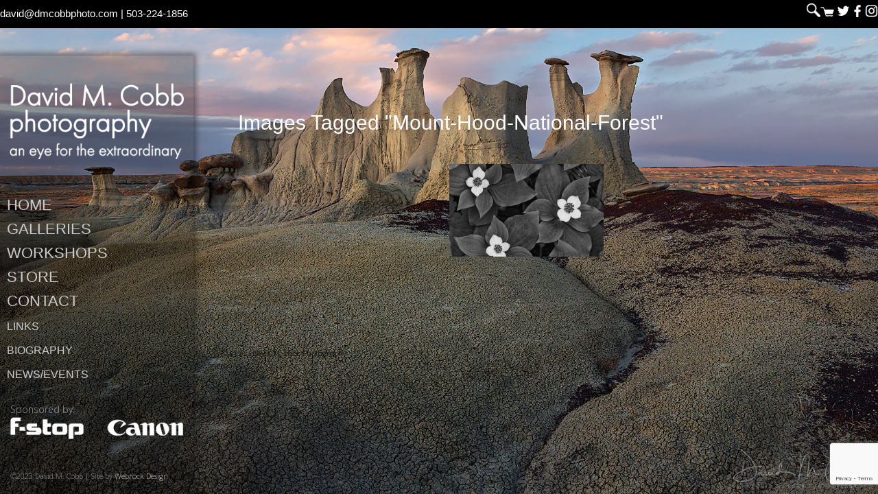

--- FILE ---
content_type: text/html; charset=UTF-8
request_url: https://dmcobbphoto.com/ngg_tag/mount-hood-national-forest/
body_size: 11280
content:
<!DOCTYPE html>
<html dir="ltr" lang="en-US" prefix="og: https://ogp.me/ns#">
<head >
<meta charset="UTF-8" />
<meta name="viewport" content="width=device-width, initial-scale=1" />
<title>Images tagged &quot;mount-hood-national-forest&quot; | David M. Cobb Photography</title>
	<style>img:is([sizes="auto" i], [sizes^="auto," i]) { contain-intrinsic-size: 3000px 1500px }</style>
	
		<!-- All in One SEO 4.9.3 - aioseo.com -->
	<meta name="robots" content="max-image-preview:large" />
	<link rel="canonical" href="https://dmcobbphoto.com/ngg_tag/mount-hood-national-forest/" />
	<meta name="generator" content="All in One SEO (AIOSEO) 4.9.3" />
		<meta property="og:locale" content="en_US" />
		<meta property="og:site_name" content="David M. Cobb Photography | an eye for the extraordinary" />
		<meta property="og:type" content="article" />
		<meta property="og:title" content="Images tagged &quot;mount-hood-national-forest&quot; | David M. Cobb Photography" />
		<meta property="og:url" content="https://dmcobbphoto.com/ngg_tag/mount-hood-national-forest/" />
		<meta property="article:published_time" content="2026-01-23T18:12:54+00:00" />
		<meta property="article:modified_time" content="-001-11-30T00:00:00+00:00" />
		<meta name="twitter:card" content="summary" />
		<meta name="twitter:title" content="Images tagged &quot;mount-hood-national-forest&quot; | David M. Cobb Photography" />
		<script type="application/ld+json" class="aioseo-schema">
			{"@context":"https:\/\/schema.org","@graph":[{"@type":"BreadcrumbList","@id":"https:\/\/dmcobbphoto.com\/ngg_tag\/mount-hood-national-forest\/#breadcrumblist","itemListElement":[{"@type":"ListItem","@id":"https:\/\/dmcobbphoto.com#listItem","position":1,"name":"Home","item":"https:\/\/dmcobbphoto.com","nextItem":{"@type":"ListItem","@id":"https:\/\/dmcobbphoto.com\/ngg_tag\/mount-hood-national-forest\/#listItem","name":"Mount Hood National Forest"}},{"@type":"ListItem","@id":"https:\/\/dmcobbphoto.com\/ngg_tag\/mount-hood-national-forest\/#listItem","position":2,"name":"Mount Hood National Forest","previousItem":{"@type":"ListItem","@id":"https:\/\/dmcobbphoto.com#listItem","name":"Home"}}]},{"@type":"CollectionPage","@id":"https:\/\/dmcobbphoto.com\/ngg_tag\/mount-hood-national-forest\/#collectionpage","url":"https:\/\/dmcobbphoto.com\/ngg_tag\/mount-hood-national-forest\/","name":"Images tagged \"mount-hood-national-forest\" | David M. Cobb Photography","inLanguage":"en-US","isPartOf":{"@id":"https:\/\/dmcobbphoto.com\/#website"},"breadcrumb":{"@id":"https:\/\/dmcobbphoto.com\/ngg_tag\/mount-hood-national-forest\/#breadcrumblist"}},{"@type":"Person","@id":"https:\/\/dmcobbphoto.com\/#person","name":"david cobb"},{"@type":"WebPage","@id":"https:\/\/dmcobbphoto.com\/ngg_tag\/mount-hood-national-forest\/#webpage","url":"https:\/\/dmcobbphoto.com\/ngg_tag\/mount-hood-national-forest\/","name":"Images tagged \"mount-hood-national-forest\" | David M. Cobb Photography","inLanguage":"en-US","isPartOf":{"@id":"https:\/\/dmcobbphoto.com\/#website"},"breadcrumb":{"@id":"https:\/\/dmcobbphoto.com\/ngg_tag\/mount-hood-national-forest\/#breadcrumblist"}},{"@type":"WebSite","@id":"https:\/\/dmcobbphoto.com\/#website","url":"https:\/\/dmcobbphoto.com\/","name":"David M. Cobb Photography","alternateName":"DMCobbPhoto.com","description":"an eye for the extraordinary","inLanguage":"en-US","publisher":{"@id":"https:\/\/dmcobbphoto.com\/#person"}}]}
		</script>
		<!-- All in One SEO -->

<link rel='dns-prefetch' href='//fonts.googleapis.com' />
<link rel='dns-prefetch' href='//maxcdn.bootstrapcdn.com' />
<link rel="alternate" type="application/rss+xml" title="David M. Cobb Photography &raquo; Feed" href="https://dmcobbphoto.com/feed/" />
<link rel="alternate" type="application/rss+xml" title="David M. Cobb Photography &raquo; Comments Feed" href="https://dmcobbphoto.com/comments/feed/" />
<script type="text/javascript">
/* <![CDATA[ */
window._wpemojiSettings = {"baseUrl":"https:\/\/s.w.org\/images\/core\/emoji\/16.0.1\/72x72\/","ext":".png","svgUrl":"https:\/\/s.w.org\/images\/core\/emoji\/16.0.1\/svg\/","svgExt":".svg","source":{"concatemoji":"https:\/\/dmcobbphoto.com\/wp-includes\/js\/wp-emoji-release.min.js?ver=6.8.3"}};
/*! This file is auto-generated */
!function(s,n){var o,i,e;function c(e){try{var t={supportTests:e,timestamp:(new Date).valueOf()};sessionStorage.setItem(o,JSON.stringify(t))}catch(e){}}function p(e,t,n){e.clearRect(0,0,e.canvas.width,e.canvas.height),e.fillText(t,0,0);var t=new Uint32Array(e.getImageData(0,0,e.canvas.width,e.canvas.height).data),a=(e.clearRect(0,0,e.canvas.width,e.canvas.height),e.fillText(n,0,0),new Uint32Array(e.getImageData(0,0,e.canvas.width,e.canvas.height).data));return t.every(function(e,t){return e===a[t]})}function u(e,t){e.clearRect(0,0,e.canvas.width,e.canvas.height),e.fillText(t,0,0);for(var n=e.getImageData(16,16,1,1),a=0;a<n.data.length;a++)if(0!==n.data[a])return!1;return!0}function f(e,t,n,a){switch(t){case"flag":return n(e,"\ud83c\udff3\ufe0f\u200d\u26a7\ufe0f","\ud83c\udff3\ufe0f\u200b\u26a7\ufe0f")?!1:!n(e,"\ud83c\udde8\ud83c\uddf6","\ud83c\udde8\u200b\ud83c\uddf6")&&!n(e,"\ud83c\udff4\udb40\udc67\udb40\udc62\udb40\udc65\udb40\udc6e\udb40\udc67\udb40\udc7f","\ud83c\udff4\u200b\udb40\udc67\u200b\udb40\udc62\u200b\udb40\udc65\u200b\udb40\udc6e\u200b\udb40\udc67\u200b\udb40\udc7f");case"emoji":return!a(e,"\ud83e\udedf")}return!1}function g(e,t,n,a){var r="undefined"!=typeof WorkerGlobalScope&&self instanceof WorkerGlobalScope?new OffscreenCanvas(300,150):s.createElement("canvas"),o=r.getContext("2d",{willReadFrequently:!0}),i=(o.textBaseline="top",o.font="600 32px Arial",{});return e.forEach(function(e){i[e]=t(o,e,n,a)}),i}function t(e){var t=s.createElement("script");t.src=e,t.defer=!0,s.head.appendChild(t)}"undefined"!=typeof Promise&&(o="wpEmojiSettingsSupports",i=["flag","emoji"],n.supports={everything:!0,everythingExceptFlag:!0},e=new Promise(function(e){s.addEventListener("DOMContentLoaded",e,{once:!0})}),new Promise(function(t){var n=function(){try{var e=JSON.parse(sessionStorage.getItem(o));if("object"==typeof e&&"number"==typeof e.timestamp&&(new Date).valueOf()<e.timestamp+604800&&"object"==typeof e.supportTests)return e.supportTests}catch(e){}return null}();if(!n){if("undefined"!=typeof Worker&&"undefined"!=typeof OffscreenCanvas&&"undefined"!=typeof URL&&URL.createObjectURL&&"undefined"!=typeof Blob)try{var e="postMessage("+g.toString()+"("+[JSON.stringify(i),f.toString(),p.toString(),u.toString()].join(",")+"));",a=new Blob([e],{type:"text/javascript"}),r=new Worker(URL.createObjectURL(a),{name:"wpTestEmojiSupports"});return void(r.onmessage=function(e){c(n=e.data),r.terminate(),t(n)})}catch(e){}c(n=g(i,f,p,u))}t(n)}).then(function(e){for(var t in e)n.supports[t]=e[t],n.supports.everything=n.supports.everything&&n.supports[t],"flag"!==t&&(n.supports.everythingExceptFlag=n.supports.everythingExceptFlag&&n.supports[t]);n.supports.everythingExceptFlag=n.supports.everythingExceptFlag&&!n.supports.flag,n.DOMReady=!1,n.readyCallback=function(){n.DOMReady=!0}}).then(function(){return e}).then(function(){var e;n.supports.everything||(n.readyCallback(),(e=n.source||{}).concatemoji?t(e.concatemoji):e.wpemoji&&e.twemoji&&(t(e.twemoji),t(e.wpemoji)))}))}((window,document),window._wpemojiSettings);
/* ]]> */
</script>
<link rel='stylesheet' id='imagely-expedition-css' href='https://dmcobbphoto.com/wp-content/themes/imagely-expedition/style.css?ver=1.0.6' type='text/css' media='all' />
<style id='imagely-expedition-inline-css' type='text/css'>

		.site-header {
			background-color: rgba(0,0,0,0.23); 
			border: none;
		}
		.header-widget-area {
			border-color: rgba(150,150,150,.2);
		}
		.genesis-nav-menu a:hover {
			background-color: transparent;
		}
		.site-description {
			color: #ffffff;
		}
		.genesis-nav-menu a,
		.responsive-menu-icon::before {
			color: #ffffff;
		}
		.genesis-nav-menu a:hover, 
		.genesis-nav-menu a:active {
			color: #5cb85c;
		}
		.genesis-nav-menu .sub-menu {
			background-color: rgba(0,0,0,0.75); 
			border-color: rgba(0,0,0,0.75);
		}
		.footer-widgets, 
		.site-footer {
			background-color: #000000;
		}

		.footer-widgets input,
		.footer-widgets select,
		.footer-widgets textarea {
			background-color: #eee;
			border-color: rgba(150,150,150,.2);
		}
		.footer-widgets .widget-title {
			color:  #000000;
		}
		.footer-widgets, 
		.site-footer {
			color:  #000000;
		}
		.footer-widgets a, 
		.footer-widgets .genesis-nav-menu a,
		.footer-widgets .genesis-nav-menu .sub-menu a,
		.footer-widgets .entry-title a,
		.site-footer a,
		.site-footer .genesis-nav-menu a {
			color:  #000000;
		}
		.footer-widgets a:hover, 
		.footer-widgets a:active, 
		.footer-widgets .genesis-nav-menu a:active,
		.footer-widgets .genesis-nav-menu a:hover,
		.footer-widgets .genesis-nav-menu .sub-menu a:active,
		.footer-widgets .genesis-nav-menu .sub-menu a:hover,
		.footer-widgets .entry-title a:hover,
  		.footer-widgets .entry-title a:focus,
		.site-footer a:hover, 
		.site-footer a:hover,
		.site-footer .genesis-nav-menu a:active,
		.site-footer .genesis-nav-menu a:hover {
			color:  #000000;
		}
		button:hover,
		button:focus,
		input:hover[type="button"],
		input:focus[type="button"],
		input:hover[type="reset"],
		input:focus[type="reset"],
		input:hover[type="submit"],
		input:focus[type="submit"],
		.button:hover,
		.button:focus,
		.content .widget .textwidget a.button:hover,
		.content .widget .textwidget a.button:focus,
		.entry-content a.button:hover,
		.entry-content a.button:focus,
		.entry-content a.more-link:hover,
		.entry-content a.more-link:focus,
		.footer-widgets button:hover,
		.footer-widgets button:focus,
		.footer-widgets input:hover[type="button"],
		.footer-widgets input:focus[type="button"],
		.footer-widgets input:hover[type="reset"],
		.footer-widgets input:focus[type="reset"],
		.footer-widgets input:hover[type="submit"],
		.footer-widgets input:focus[type="submit"],
		.footer-widgets .button:hover,
		.footer-widgets .button:focus,
		.content .front-page-1 .widget a.button:hover,
		.content .front-page-1 .widget a.button:focus,
		.content .front-page-1 .widget .textwidget a.button:hover,
		.content .front-page-1 .widget .textwidget a.button:focus,
		.front-page-1 button:hover,
		.front-page-1 button:focus,
		.front-page-1 input:hover[type="button"],
		.front-page-1 input:focus[type="button"],
		.front-page-1 input:hover[type="reset"],
		.front-page-1 input:focus[type="reset"],
		.front-page-1 input:hover[type="submit"],
		.front-page-1 input:focus[type="submit"],
		.front-page-1 .entry-content a.button:hover,
		.front-page-1 .entry-content a.button:focus,
		.genesis-nav-menu li.highlight > a:hover,
		.genesis-nav-menu li.highlight > a:focus,
		.archive-pagination li a {
			background-color:  #666666;
		}
</style>
<style id='wp-emoji-styles-inline-css' type='text/css'>

	img.wp-smiley, img.emoji {
		display: inline !important;
		border: none !important;
		box-shadow: none !important;
		height: 1em !important;
		width: 1em !important;
		margin: 0 0.07em !important;
		vertical-align: -0.1em !important;
		background: none !important;
		padding: 0 !important;
	}
</style>
<link rel='stylesheet' id='aioseo/css/src/vue/standalone/blocks/table-of-contents/global.scss-css' href='https://dmcobbphoto.com/wp-content/plugins/all-in-one-seo-pack/dist/Lite/assets/css/table-of-contents/global.e90f6d47.css?ver=4.9.3' type='text/css' media='all' />
<link rel='stylesheet' id='contact-form-7-css' href='https://dmcobbphoto.com/wp-content/plugins/contact-form-7/includes/css/styles.css?ver=6.1.4' type='text/css' media='all' />
<link rel='stylesheet' id='ngg_trigger_buttons-css' href='https://dmcobbphoto.com/wp-content/plugins/nextgen-gallery/static/GalleryDisplay/trigger_buttons.css?ver=4.0.4' type='text/css' media='all' />
<link rel='stylesheet' id='photocrati-nextgen_pro_lightbox-0-css' href='https://dmcobbphoto.com/wp-content/plugins/nextgen-gallery-plus/modules/nextgen_pro_lightbox/static/style.css?ver=4.0.4' type='text/css' media='all' />
<link rel='stylesheet' id='photocrati-nextgen_pro_lightbox-1-css' href='https://dmcobbphoto.com/wp-content/plugins/nextgen-gallery-plus/modules/nextgen_pro_lightbox/static/theme/galleria.nextgen_pro_lightbox.css?ver=4.0.4' type='text/css' media='all' />
<link rel='stylesheet' id='fontawesome_v4_shim_style-css' href='https://dmcobbphoto.com/wp-content/plugins/nextgen-gallery/static/FontAwesome/css/v4-shims.min.css?ver=6.8.3' type='text/css' media='all' />
<link rel='stylesheet' id='fontawesome-css' href='https://dmcobbphoto.com/wp-content/plugins/nextgen-gallery/static/FontAwesome/css/all.min.css?ver=6.8.3' type='text/css' media='all' />
<link rel='stylesheet' id='nextgen_pagination_style-css' href='https://dmcobbphoto.com/wp-content/plugins/nextgen-gallery/static/GalleryDisplay/pagination_style.css?ver=4.0.4' type='text/css' media='all' />
<link rel='stylesheet' id='nextgen_basic_thumbnails_style-css' href='https://dmcobbphoto.com/wp-content/plugins/nextgen-gallery/static/Thumbnails/nextgen_basic_thumbnails.css?ver=4.0.4' type='text/css' media='all' />
<link rel='stylesheet' id='topbar-css' href='https://dmcobbphoto.com/wp-content/plugins/top-bar/inc/../css/topbar_style.css?ver=6.8.3' type='text/css' media='all' />
<link rel='stylesheet' id='woocommerce-layout-css' href='https://dmcobbphoto.com/wp-content/plugins/woocommerce/assets/css/woocommerce-layout.css?ver=10.4.3' type='text/css' media='all' />
<link rel='stylesheet' id='woocommerce-smallscreen-css' href='https://dmcobbphoto.com/wp-content/plugins/woocommerce/assets/css/woocommerce-smallscreen.css?ver=10.4.3' type='text/css' media='only screen and (max-width: 768px)' />
<link rel='stylesheet' id='woocommerce-general-css' href='https://dmcobbphoto.com/wp-content/plugins/woocommerce/assets/css/woocommerce.css?ver=10.4.3' type='text/css' media='all' />
<style id='woocommerce-inline-inline-css' type='text/css'>
.woocommerce form .form-row .required { visibility: visible; }
</style>
<link rel='stylesheet' id='google-font-css' href='//fonts.googleapis.com/css?family=Oswald%3A300%2C400%2C700%7CDroid+Serif%3A400%2C700%7COpen+Sans%3A400%2C300%2C600&#038;ver=3.4.0' type='text/css' media='all' />
<link rel='stylesheet' id='font-awesome-css' href='//maxcdn.bootstrapcdn.com/font-awesome/latest/css/font-awesome.min.css?ver=6.8.3' type='text/css' media='all' />
<script type="text/javascript" src="https://dmcobbphoto.com/wp-includes/js/jquery/jquery.min.js?ver=3.7.1" id="jquery-core-js"></script>
<script type="text/javascript" src="https://dmcobbphoto.com/wp-includes/js/jquery/jquery-migrate.min.js?ver=3.4.1" id="jquery-migrate-js"></script>
<script type="text/javascript" id="photocrati_ajax-js-extra">
/* <![CDATA[ */
var photocrati_ajax = {"url":"https:\/\/dmcobbphoto.com\/index.php?photocrati_ajax=1","rest_url":"https:\/\/dmcobbphoto.com\/wp-json\/","wp_home_url":"https:\/\/dmcobbphoto.com","wp_site_url":"https:\/\/dmcobbphoto.com","wp_root_url":"https:\/\/dmcobbphoto.com","wp_plugins_url":"https:\/\/dmcobbphoto.com\/wp-content\/plugins","wp_content_url":"https:\/\/dmcobbphoto.com\/wp-content","wp_includes_url":"https:\/\/dmcobbphoto.com\/wp-includes\/","ngg_param_slug":"nggallery","rest_nonce":"85f6caae55"};
/* ]]> */
</script>
<script type="text/javascript" src="https://dmcobbphoto.com/wp-content/plugins/nextgen-gallery/static/Legacy/ajax.min.js?ver=4.0.4" id="photocrati_ajax-js"></script>
<script type="text/javascript" src="https://dmcobbphoto.com/wp-content/plugins/nextgen-gallery-plus/modules/galleria/static/galleria-1.6.1.js?ver=1.6.1" id="ngg_galleria-js"></script>
<script type="text/javascript" src="https://dmcobbphoto.com/wp-content/plugins/nextgen-gallery/static/FontAwesome/js/v4-shims.min.js?ver=5.3.1" id="fontawesome_v4_shim-js"></script>
<script type="text/javascript" defer crossorigin="anonymous" data-auto-replace-svg="false" data-keep-original-source="false" data-search-pseudo-elements src="https://dmcobbphoto.com/wp-content/plugins/nextgen-gallery/static/FontAwesome/js/all.min.js?ver=5.3.1" id="fontawesome-js"></script>
<script type="text/javascript" src="https://dmcobbphoto.com/wp-content/plugins/nextgen-gallery-plus/modules/picturefill/static/picturefill.min.js?ver=3.0.2" id="picturefill-js"></script>
<script type="text/javascript" src="https://dmcobbphoto.com/wp-content/plugins/nextgen-gallery/static/Thumbnails/nextgen_basic_thumbnails.js?ver=4.0.4" id="nextgen_basic_thumbnails_script-js"></script>
<script type="text/javascript" src="https://dmcobbphoto.com/wp-content/plugins/nextgen-gallery/static/Thumbnails/ajax_pagination.js?ver=4.0.4" id="nextgen-basic-thumbnails-ajax-pagination-js"></script>
<script type="text/javascript" id="topbar_frontjs-js-extra">
/* <![CDATA[ */
var tpbr_settings = {"fixed":"fixed","user_who":"notloggedin","guests_or_users":"all","message":"<div style=\"text-align:left;\"><a href=mailto:david@dmcobbphoto.com>david@dmcobbphoto.com<\/a> | 503-224-1856<\/div><div style=\"float:right; margin-top:-30px; margin-bottom:-10px;\"><a href=\"\/search\/\"><img src=https:\/\/dmcobbphoto.com\/wp-content\/uploads\/search.png width=\"20px\" height=\"20px\"><\/a><a href=\"\/cart\/\"><img src=https:\/\/dmcobbphoto.com\/wp-content\/uploads\/cart.png width=\"20px\" height=\"20px\"><\/a>  <a target=\"_blank\" href=https:\/\/twitter.com\/dmcobbphoto><img src=https:\/\/dmcobbphoto.com\/wp-content\/uploads\/twitter.png width=\"20px\" height=\"20px\"><\/a><a target=\"_blank\" href=https:\/\/www.facebook.com\/pages\/David-M-Cobb-Photography\/138341823284><img src=https:\/\/dmcobbphoto.com\/wp-content\/uploads\/facebook.png width=\"20px\" height=\"20px\"><\/a><a target=\"_blank\" href=https:\/\/www.instagram.com\/davidmcobbphotography\/><img src=https:\/\/dmcobbphoto.com\/wp-content\/uploads\/instagram.png width=\"20px\" height=\"20px\"><\/a><\/div>","status":"active","yn_button":"nobutton","color":"#000000","button_text":"","button_url":"","button_behavior":"samewindow","is_admin_bar":"no","detect_sticky":"0"};
/* ]]> */
</script>
<script type="text/javascript" src="https://dmcobbphoto.com/wp-content/plugins/top-bar/inc/../js/tpbr_front.min.js?ver=6.8.3" id="topbar_frontjs-js"></script>
<script type="text/javascript" src="https://dmcobbphoto.com/wp-content/plugins/woocommerce/assets/js/jquery-blockui/jquery.blockUI.min.js?ver=2.7.0-wc.10.4.3" id="wc-jquery-blockui-js" defer="defer" data-wp-strategy="defer"></script>
<script type="text/javascript" id="wc-add-to-cart-js-extra">
/* <![CDATA[ */
var wc_add_to_cart_params = {"ajax_url":"\/wp-admin\/admin-ajax.php","wc_ajax_url":"\/?wc-ajax=%%endpoint%%","i18n_view_cart":"View cart","cart_url":"https:\/\/dmcobbphoto.com\/cart\/","is_cart":"","cart_redirect_after_add":"no"};
/* ]]> */
</script>
<script type="text/javascript" src="https://dmcobbphoto.com/wp-content/plugins/woocommerce/assets/js/frontend/add-to-cart.min.js?ver=10.4.3" id="wc-add-to-cart-js" defer="defer" data-wp-strategy="defer"></script>
<script type="text/javascript" src="https://dmcobbphoto.com/wp-content/plugins/woocommerce/assets/js/js-cookie/js.cookie.min.js?ver=2.1.4-wc.10.4.3" id="wc-js-cookie-js" defer="defer" data-wp-strategy="defer"></script>
<script type="text/javascript" id="woocommerce-js-extra">
/* <![CDATA[ */
var woocommerce_params = {"ajax_url":"\/wp-admin\/admin-ajax.php","wc_ajax_url":"\/?wc-ajax=%%endpoint%%","i18n_password_show":"Show password","i18n_password_hide":"Hide password"};
/* ]]> */
</script>
<script type="text/javascript" src="https://dmcobbphoto.com/wp-content/plugins/woocommerce/assets/js/frontend/woocommerce.min.js?ver=10.4.3" id="woocommerce-js" defer="defer" data-wp-strategy="defer"></script>
<script type="text/javascript" src="https://dmcobbphoto.com/wp-content/themes/imagely-expedition/js/imagely-responsive-menu.js?ver=1.0.0" id="imagely-responsive-menu-js"></script>
<link rel="https://api.w.org/" href="https://dmcobbphoto.com/wp-json/" /><link rel="alternate" title="JSON" type="application/json" href="https://dmcobbphoto.com/wp-json/wp/v2/posts/0" /><link rel="EditURI" type="application/rsd+xml" title="RSD" href="https://dmcobbphoto.com/xmlrpc.php?rsd" />
<meta name="generator" content="WordPress 6.8.3" />
<meta name="generator" content="WooCommerce 10.4.3" />
<link rel='shortlink' href='https://dmcobbphoto.com/?p=1629' />
<link rel="alternate" title="oEmbed (JSON)" type="application/json+oembed" href="https://dmcobbphoto.com/wp-json/oembed/1.0/embed?url" />
<link rel="alternate" title="oEmbed (XML)" type="text/xml+oembed" href="https://dmcobbphoto.com/wp-json/oembed/1.0/embed?url&#038;format=xml" />
<link rel="pingback" href="https://dmcobbphoto.com/xmlrpc.php" />
<style type="text/css">.site-title a { background: url(https://dmcobbphoto.com/wp-content/uploads/david-m-cobb-photography-an-eye-for-the-extraordinary.png) no-repeat !important; }</style>
	<noscript><style>.woocommerce-product-gallery{ opacity: 1 !important; }</style></noscript>
	<style type="text/css" id="custom-background-css">
body.custom-background { background-color: #000000; background-image: url("https://dmcobbphoto.com/wp-content/uploads/The-Grand-Hoodoo.jpg"); background-position: left top; background-size: cover; background-repeat: no-repeat; background-attachment: fixed; }
</style>
	<link rel="icon" href="https://dmcobbphoto.com/wp-content/uploads/cropped-david-m-cobb-site-icon-32x32.jpg" sizes="32x32" />
<link rel="icon" href="https://dmcobbphoto.com/wp-content/uploads/cropped-david-m-cobb-site-icon-192x192.jpg" sizes="192x192" />
<link rel="apple-touch-icon" href="https://dmcobbphoto.com/wp-content/uploads/cropped-david-m-cobb-site-icon-180x180.jpg" />
<meta name="msapplication-TileImage" content="https://dmcobbphoto.com/wp-content/uploads/cropped-david-m-cobb-site-icon-270x270.jpg" />
		<style type="text/css" id="wp-custom-css">
			.body {
   background-color: #888;
   background-size: cover;
   color: #fff;
   font-family: 'Nunito Sans', sans-serif;
}
.header-image {margin-top:40px;}
.genesis-nav-menu {
   border-top: 0px;
   clear: both;
   font-size: 22px;
   font-size: 1.4rem;
   font-weight: 300;
   letter-spacing: 0px;
   overflow: hidden;
   padding: 0px;
   width: 100%;
	margin-top:-50px;
	margin-bottom:50px;
}
.genesis-nav-menu li {
   border-bottom: 0px;
   float: left;
   list-style-type: none;
   width: 100%;
}
.genesis-nav-menu a {
   font-size: 22px;
	 border-bottom: 0px solid rgba(255, 255, 255, .2);
   color: #ccc;
   display: block;
   font-family: 'Nunito Sans', sans-serif;
   margin: 0 40px 0px 10px;
   padding: 0px;
   text-align: left;
   text-transform: uppercase;
}
.genesis-nav-menu a:hover,
.genesis-nav-menu .current-menu-item > a {
   color: #fff;
}
.site-footer {
text-align:left;
font-size:11px
}
.site-inner {
	color:#fff;
   background-color: rgba(0, 0, 0, 0);   border-width: 0;
	   box-shadow: none;
}
h1, h2, h3, h4, h5, h6, entry-title {
   color: #fff;
   font-family: 'Nunito Sans', sans-serif;
   font-weight: 200;
   letter-spacing: 0;
   line-height: 1.2;
   margin-bottom: 16px;
   padding: 0;
   text-transform: capitalize;
}
.entry-title,
.entry-title a,
.entry-title a:hover {
      font-weight: 300;
	text-transform: capitalize; }

html {
	font-family: 'Nunito Sans', sans-serif; }

button {background-color:#000; }

.woocommerce-Price-amount.amount {color: #ffffff;
}
/* hide category */
.product_meta {
  display: none;
}
.woocommerce-result-count,
.woocommerce-ordering {
	display: none;
}
.woocommerce-ordering {
  display: none;
}
.woocommerce-notices-wrapper{display: none;}
#sortby rounded_corners_class {display: none;}
#wcj_products_per_page {
  display: none;
}
.archive.woocommerce mark.count { display:none; 
}
.sl-wrapper .sl-navigation button.sl-next {
  color: #fff;
}
.sl-wrapper .sl-navigation button.sl-prev {
  color: #fff;
}
/*doesn't show how many products are in a category */
.woocommerce-loop-category__title .count{
display: none !important;
}
.ctct-disclosure {line-height:1px; visibility:hidden;}

.site-footer {background-color: rgba(0, 0, 0, 0.0);}

.archive .woocommerce-result-count {display:none;}

a data-description {
display: none !important;
}

.sl-overlay {
    z-index: 9 !important;
}
.wooccm-additional-fields {font-weight:bold;}

.woocommerce-Price-amount {display:none;}

.related.products {
        display: none !important;
    }
		</style>
		<!-- WooCommerce Colors -->
<style type="text/css">
p.demo_store{background-color:#000;color:#808080;}.woocommerce small.note{color:#fff;}.woocommerce .woocommerce-breadcrumb{color:#fff;}.woocommerce .woocommerce-breadcrumb a{color:#fff;}.woocommerce div.product span.price,.woocommerce div.product p.price{color:#869349;}.woocommerce div.product .stock{color:#869349;}.woocommerce span.onsale{background-color:#869349;color:#fff;}.woocommerce ul.products li.product .price{color:#869349;}.woocommerce ul.products li.product .price .from{color:rgba(110, 110, 110, 0.5);}.woocommerce nav.woocommerce-pagination ul{border:1px solid #000;}.woocommerce nav.woocommerce-pagination ul li{border-right:1px solid #000;}.woocommerce nav.woocommerce-pagination ul li span.current,.woocommerce nav.woocommerce-pagination ul li a:hover,.woocommerce nav.woocommerce-pagination ul li a:focus{background:#000;color:#000;}.woocommerce a.button,.woocommerce button.button,.woocommerce input.button,.woocommerce #respond input#submit{color:#999;background-color:#000;}.woocommerce a.button:hover,.woocommerce button.button:hover,.woocommerce input.button:hover,.woocommerce #respond input#submit:hover{background-color:#000;color:#999;}.woocommerce a.button.alt,.woocommerce button.button.alt,.woocommerce input.button.alt,.woocommerce #respond input#submit.alt{background-color:#000;color:#808080;}.woocommerce a.button.alt:hover,.woocommerce button.button.alt:hover,.woocommerce input.button.alt:hover,.woocommerce #respond input#submit.alt:hover{background-color:#000;color:#808080;}.woocommerce a.button.alt.disabled,.woocommerce button.button.alt.disabled,.woocommerce input.button.alt.disabled,.woocommerce #respond input#submit.alt.disabled,.woocommerce a.button.alt:disabled,.woocommerce button.button.alt:disabled,.woocommerce input.button.alt:disabled,.woocommerce #respond input#submit.alt:disabled,.woocommerce a.button.alt:disabled[disabled],.woocommerce button.button.alt:disabled[disabled],.woocommerce input.button.alt:disabled[disabled],.woocommerce #respond input#submit.alt:disabled[disabled],.woocommerce a.button.alt.disabled:hover,.woocommerce button.button.alt.disabled:hover,.woocommerce input.button.alt.disabled:hover,.woocommerce #respond input#submit.alt.disabled:hover,.woocommerce a.button.alt:disabled:hover,.woocommerce button.button.alt:disabled:hover,.woocommerce input.button.alt:disabled:hover,.woocommerce #respond input#submit.alt:disabled:hover,.woocommerce a.button.alt:disabled[disabled]:hover,.woocommerce button.button.alt:disabled[disabled]:hover,.woocommerce input.button.alt:disabled[disabled]:hover,.woocommerce #respond input#submit.alt:disabled[disabled]:hover{background-color:#000;color:#808080;}.woocommerce a.button:disabled:hover,.woocommerce button.button:disabled:hover,.woocommerce input.button:disabled:hover,.woocommerce #respond input#submit:disabled:hover,.woocommerce a.button.disabled:hover,.woocommerce button.button.disabled:hover,.woocommerce input.button.disabled:hover,.woocommerce #respond input#submit.disabled:hover,.woocommerce a.button:disabled[disabled]:hover,.woocommerce button.button:disabled[disabled]:hover,.woocommerce input.button:disabled[disabled]:hover,.woocommerce #respond input#submit:disabled[disabled]:hover{background-color:#000;}.woocommerce #reviews h2 small{color:#fff;}.woocommerce #reviews h2 small a{color:#fff;}.woocommerce #reviews #comments ol.commentlist li .meta{color:#fff;}.woocommerce #reviews #comments ol.commentlist li img.avatar{background:#000;border:1px solid #000;}.woocommerce #reviews #comments ol.commentlist li .comment-text{border:1px solid #000;}.woocommerce #reviews #comments ol.commentlist #respond{border:1px solid #000;}.woocommerce .star-rating:before{color:#000;}.woocommerce.widget_shopping_cart .total,.woocommerce .widget_shopping_cart .total{border-top:3px double #000;}.woocommerce form.login,.woocommerce form.checkout_coupon,.woocommerce form.register{border:1px solid #000;}.woocommerce .order_details li{border-right:1px dashed #000;}.woocommerce .widget_price_filter .ui-slider .ui-slider-handle{background-color:#000;}.woocommerce .widget_price_filter .ui-slider .ui-slider-range{background-color:#000;}.woocommerce .widget_price_filter .price_slider_wrapper .ui-widget-content{background-color:#000;}.woocommerce-cart table.cart td.actions .coupon .input-text{border:1px solid #000;}.woocommerce-cart .cart-collaterals .cart_totals p small{color:#fff;}.woocommerce-cart .cart-collaterals .cart_totals table small{color:#fff;}.woocommerce-cart .cart-collaterals .cart_totals .discount td{color:#869349;}.woocommerce-cart .cart-collaterals .cart_totals tr td,.woocommerce-cart .cart-collaterals .cart_totals tr th{border-top:1px solid #000;}.woocommerce-checkout .checkout .create-account small{color:#fff;}.woocommerce-checkout #payment{background:#000;}.woocommerce-checkout #payment ul.payment_methods{border-bottom:1px solid #000;}.woocommerce-checkout #payment div.payment_box{background-color:#000;color:#999;}.woocommerce-checkout #payment div.payment_box input.input-text,.woocommerce-checkout #payment div.payment_box textarea{border-color:#000;border-top-color:#000;}.woocommerce-checkout #payment div.payment_box ::-webkit-input-placeholder{color:#000;}.woocommerce-checkout #payment div.payment_box :-moz-placeholder{color:#000;}.woocommerce-checkout #payment div.payment_box :-ms-input-placeholder{color:#000;}.woocommerce-checkout #payment div.payment_box span.help{color:#fff;}.woocommerce-checkout #payment div.payment_box:after{content:"";display:block;border:8px solid #000;border-right-color:transparent;border-left-color:transparent;border-top-color:transparent;position:absolute;top:-3px;left:0;margin:-1em 0 0 2em;}
</style>
<!--/WooCommerce Colors-->
<link rel='stylesheet' id='wc-blocks-style-css' href='https://dmcobbphoto.com/wp-content/plugins/woocommerce/assets/client/blocks/wc-blocks.css?ver=wc-10.4.3' type='text/css' media='all' />
</head>
<body class="wp-singular -template-default page page-id- custom-background wp-theme-genesis wp-child-theme-imagely-expedition theme-genesis woocommerce-no-js custom-header header-image full-width-content genesis-breadcrumbs-hidden genesis-footer-widgets-hidden" itemscope itemtype="https://schema.org/WebPage"><div class="site-container"><header class="site-header" itemscope itemtype="https://schema.org/WPHeader"><div class="wrap"><div class="title-area"><p class="site-title" itemprop="headline"><a href="https://dmcobbphoto.com/">David M. Cobb Photography</a></p><p class="site-description" itemprop="description">an eye for the extraordinary</p></div><div class="widget-area header-widget-area"><section id="nav_menu-3" class="widget widget_nav_menu"><div class="widget-wrap"><nav class="nav-header" itemscope itemtype="https://schema.org/SiteNavigationElement"><ul id="menu-main" class="menu genesis-nav-menu"><li id="menu-item-40" class="menu-item menu-item-type-custom menu-item-object-custom menu-item-home menu-item-40"><a href="https://dmcobbphoto.com" itemprop="url"><span itemprop="name">HOME</span></a></li>
<li id="menu-item-43" class="menu-item menu-item-type-post_type menu-item-object-page menu-item-has-children menu-item-43"><a href="https://dmcobbphoto.com/galleries/" itemprop="url"><span itemprop="name">GALLERIES</span></a>
<ul class="sub-menu">
	<li id="menu-item-1220" class="menu-item menu-item-type-post_type menu-item-object-page menu-item-1220"><a href="https://dmcobbphoto.com/galleries/recent-photos/" itemprop="url"><span itemprop="name">New Work</span></a></li>
	<li id="menu-item-6491" class="menu-item menu-item-type-post_type menu-item-object-page menu-item-6491"><a href="https://dmcobbphoto.com/galleries/artifacts/" itemprop="url"><span itemprop="name">Artifacts</span></a></li>
	<li id="menu-item-6490" class="menu-item menu-item-type-post_type menu-item-object-page menu-item-6490"><a href="https://dmcobbphoto.com/galleries/oasis/" itemprop="url"><span itemprop="name">Oasis</span></a></li>
	<li id="menu-item-6501" class="menu-item menu-item-type-post_type menu-item-object-page menu-item-6501"><a href="https://dmcobbphoto.com/galleries/enigma/" itemprop="url"><span itemprop="name">Enigma</span></a></li>
	<li id="menu-item-6493" class="menu-item menu-item-type-post_type menu-item-object-page menu-item-has-children menu-item-6493"><a href="https://dmcobbphoto.com/galleries/vista/" itemprop="url"><span itemprop="name">Vista</span></a>
	<ul class="sub-menu">
		<li id="menu-item-6494" class="menu-item menu-item-type-post_type menu-item-object-page menu-item-6494"><a href="https://dmcobbphoto.com/galleries/vista/desert/" itemprop="url"><span itemprop="name">Desert</span></a></li>
		<li id="menu-item-6736" class="menu-item menu-item-type-post_type menu-item-object-page menu-item-6736"><a href="https://dmcobbphoto.com/galleries/vista/forest/" itemprop="url"><span itemprop="name">Forest</span></a></li>
		<li id="menu-item-472" class="menu-item menu-item-type-post_type menu-item-object-page menu-item-472"><a href="https://dmcobbphoto.com/galleries/vista/landscapes/" itemprop="url"><span itemprop="name">Land</span></a></li>
		<li id="menu-item-6492" class="menu-item menu-item-type-post_type menu-item-object-page menu-item-6492"><a href="https://dmcobbphoto.com/galleries/vista/pastoral/" itemprop="url"><span itemprop="name">Pastoral</span></a></li>
		<li id="menu-item-471" class="menu-item menu-item-type-post_type menu-item-object-page menu-item-471"><a href="https://dmcobbphoto.com/galleries/vista/seascapes/" itemprop="url"><span itemprop="name">Sea</span></a></li>
	</ul>
</li>
	<li id="menu-item-3298" class="menu-item menu-item-type-post_type menu-item-object-page menu-item-has-children menu-item-3298"><a href="https://dmcobbphoto.com/galleries/travel/" itemprop="url"><span itemprop="name">Voyage</span></a>
	<ul class="sub-menu">
		<li id="menu-item-6498" class="menu-item menu-item-type-post_type menu-item-object-page menu-item-6498"><a href="https://dmcobbphoto.com/galleries/travel/europe/" itemprop="url"><span itemprop="name">Europe</span></a></li>
		<li id="menu-item-6497" class="menu-item menu-item-type-post_type menu-item-object-page menu-item-6497"><a href="https://dmcobbphoto.com/galleries/travel/south-america/" itemprop="url"><span itemprop="name">South America</span></a></li>
		<li id="menu-item-6496" class="menu-item menu-item-type-post_type menu-item-object-page menu-item-6496"><a href="https://dmcobbphoto.com/galleries/travel/asia/" itemprop="url"><span itemprop="name">Asia</span></a></li>
	</ul>
</li>
</ul>
</li>
<li id="menu-item-1777" class="menu-item menu-item-type-post_type menu-item-object-page menu-item-1777"><a href="https://dmcobbphoto.com/workshops/" itemprop="url"><span itemprop="name">WORKSHOPS</span></a></li>
<li id="menu-item-1261" class="menu-item menu-item-type-post_type menu-item-object-page menu-item-has-children menu-item-1261"><a href="https://dmcobbphoto.com/shop/" itemprop="url"><span itemprop="name">STORE</span></a>
<ul class="sub-menu">
	<li id="menu-item-1771" class="menu-item menu-item-type-custom menu-item-object-custom menu-item-1771"><a href="/product-category/books" itemprop="url"><span itemprop="name">Books</span></a></li>
	<li id="menu-item-9454" class="menu-item menu-item-type-taxonomy menu-item-object-product_cat menu-item-9454"><a href="https://dmcobbphoto.com/product-category/calendars/" itemprop="url"><span itemprop="name">Calendars</span></a></li>
	<li id="menu-item-2744" class="menu-item menu-item-type-taxonomy menu-item-object-product_cat menu-item-2744"><a href="https://dmcobbphoto.com/product-category/ebooks/" itemprop="url"><span itemprop="name">e-books</span></a></li>
	<li id="menu-item-1775" class="menu-item menu-item-type-custom menu-item-object-custom menu-item-1775"><a href="/product-category/workshops" itemprop="url"><span itemprop="name">Workshops</span></a></li>
</ul>
</li>
<li id="menu-item-42" class="menu-item menu-item-type-post_type menu-item-object-page menu-item-42"><a href="https://dmcobbphoto.com/contact/" itemprop="url"><span itemprop="name">CONTACT</span></a></li>
<li id="menu-item-6329" class="menu-item menu-item-type-post_type menu-item-object-page menu-item-6329"><a href="https://dmcobbphoto.com/links/" itemprop="url"><span itemprop="name"><span style="font-size:16px;">LINKS</span></span></a></li>
<li id="menu-item-6328" class="menu-item menu-item-type-post_type menu-item-object-page menu-item-6328"><a href="https://dmcobbphoto.com/biography/" itemprop="url"><span itemprop="name"><span style="font-size:16px;">BIOGRAPHY</span></span></a></li>
<li id="menu-item-6330" class="menu-item menu-item-type-post_type menu-item-object-page menu-item-6330"><a href="https://dmcobbphoto.com/news-events/" itemprop="url"><span itemprop="name"><span style="font-size:16px;">NEWS/EVENTS</span></span></a></li>
</ul></nav></div></section>
<section id="text-6" class="widget widget_text"><div class="widget-wrap">			<div class="textwidget"><div style="text-align: left; margin-top: -40px;">
<p>Sponsored by:<br /><img decoding="async" class="alignnone size-full wp-image-6398" src="https://dmcobbphoto.com/wp-content/uploads/sponsors-f-stop-canon.png" alt="" width="292" height="37" /></p>
<p><span style="font-size: 11px;">©2023 David M. Cobb | Site by <a href="http://webrockdesign.com" target="_blank" rel="noopener">Webrock Design</a></span></p>
</div>
</div>
		</div></section>
</div></div></header><div class="site-inner"><div class="content-sidebar-wrap"><main class="content"><article class="post-0 page type-page status-publish entry" aria-label="Images tagged &quot;mount-hood-national-forest&quot;" itemscope itemtype="https://schema.org/CreativeWork"><header class="entry-header"><h1 class="entry-title" itemprop="headline">Images tagged &quot;mount-hood-national-forest&quot;</h1>
</header><div class="entry-content" itemprop="text"><!-- default-view.php -->
<div
	class="ngg-galleryoverview default-view
		"
	id="ngg-gallery-0484b882cf1f36cbd069f9e53c4bd7ba-1">

		<!-- Thumbnails -->
				<div id="ngg-image-0" class="ngg-gallery-thumbnail-box
											"
			>
						<div class="ngg-gallery-thumbnail">
			<a href="https://dmcobbphoto.com/wp-content/gallery/oasis/Bunchberry-Cornus-canadensis.jpg"
				title="Bunchberry (Cornus canadensis) blooming in the Mount Hood National Forest in Oregon. Summer. USA"
				data-src="https://dmcobbphoto.com/wp-content/gallery/oasis/Bunchberry-Cornus-canadensis.jpg"
				data-thumbnail="https://dmcobbphoto.com/wp-content/gallery/oasis/thumbs/thumbs_Bunchberry-Cornus-canadensis.jpg"
				data-image-id="2038"
				data-title="Bunchberry (Cornus canadensis)"
				data-description="Bunchberry (Cornus canadensis) blooming in the Mount Hood National Forest in Oregon. Summer. USA"
				data-image-slug="bunchberry-cornus-canadensis-6"
				class='nextgen_pro_lightbox' data-nplmodal-gallery-id='0484b882cf1f36cbd069f9e53c4bd7ba'>
				<img
					title="Bunchberry (Cornus canadensis)"
					alt="Bunchberry (Cornus canadensis)"
					src="https://dmcobbphoto.com/wp-content/gallery/oasis/thumbs/thumbs_Bunchberry-Cornus-canadensis.jpg"
					width="225"
					height="135"
					style="max-width:100%;"
				/>
			</a>
		</div>
							</div>
			
	
	<br style="clear: both" />

	
		<!-- Pagination -->
		<div class='ngg-clear'></div>	</div>

</div></article></main></div><footer class="site-footer" itemscope itemtype="https://schema.org/WPFooter"><div class="wrap"><p>&copy; 2026 &middot; <a href="https://dmcobbphoto.com/" rel="home">David M. Cobb Photography</a></p></div></footer></div></div><!-- ngg_resource_manager_marker --><script type="text/javascript" src="https://dmcobbphoto.com/wp-includes/js/dist/hooks.min.js?ver=4d63a3d491d11ffd8ac6" id="wp-hooks-js"></script>
<script type="text/javascript" src="https://dmcobbphoto.com/wp-includes/js/dist/i18n.min.js?ver=5e580eb46a90c2b997e6" id="wp-i18n-js"></script>
<script type="text/javascript" id="wp-i18n-js-after">
/* <![CDATA[ */
wp.i18n.setLocaleData( { 'text direction\u0004ltr': [ 'ltr' ] } );
/* ]]> */
</script>
<script type="text/javascript" src="https://dmcobbphoto.com/wp-content/plugins/contact-form-7/includes/swv/js/index.js?ver=6.1.4" id="swv-js"></script>
<script type="text/javascript" id="contact-form-7-js-before">
/* <![CDATA[ */
var wpcf7 = {
    "api": {
        "root": "https:\/\/dmcobbphoto.com\/wp-json\/",
        "namespace": "contact-form-7\/v1"
    }
};
/* ]]> */
</script>
<script type="text/javascript" src="https://dmcobbphoto.com/wp-content/plugins/contact-form-7/includes/js/index.js?ver=6.1.4" id="contact-form-7-js"></script>
<script type="text/javascript" id="ngg_common-js-extra">
/* <![CDATA[ */

var galleries = {};
galleries.gallery_0484b882cf1f36cbd069f9e53c4bd7ba = {"__defaults_set":null,"ID":"0484b882cf1f36cbd069f9e53c4bd7ba","album_ids":[],"container_ids":["mount-hood-national-forest"],"display":"","display_settings":{"display_view":"default-view.php","images_per_page":"24","number_of_columns":0,"thumbnail_width":240,"thumbnail_height":160,"show_all_in_lightbox":0,"ajax_pagination":1,"use_imagebrowser_effect":0,"template":"","display_no_images_error":1,"disable_pagination":0,"show_slideshow_link":0,"slideshow_link_text":"View Slideshow","override_thumbnail_settings":0,"thumbnail_quality":"100","thumbnail_crop":1,"thumbnail_watermark":0,"ngg_triggers_display":"never","use_lightbox_effect":true},"display_type":"photocrati-nextgen_basic_thumbnails","effect_code":null,"entity_ids":[],"excluded_container_ids":[],"exclusions":[],"gallery_ids":[],"id":"0484b882cf1f36cbd069f9e53c4bd7ba","ids":null,"image_ids":[],"images_list_count":null,"inner_content":null,"is_album_gallery":null,"maximum_entity_count":500,"order_by":"sortorder","order_direction":"ASC","returns":"included","skip_excluding_globally_excluded_images":null,"slug":"mount-hood-national-forest","sortorder":[],"source":"tags","src":"","tag_ids":[],"tagcloud":false,"transient_id":null};
galleries.gallery_0484b882cf1f36cbd069f9e53c4bd7ba.wordpress_page_root = false;
var nextgen_lightbox_settings = {"static_path":"https:\/\/dmcobbphoto.com\/wp-content\/plugins\/nextgen-gallery\/static\/Lightbox\/{placeholder}","context":"nextgen_images"};
var nextgen_lightbox_settings = {"static_path":"https:\/\/dmcobbphoto.com\/wp-content\/plugins\/nextgen-gallery\/static\/Lightbox\/{placeholder}","context":"nextgen_images"};
galleries.gallery_0484b882cf1f36cbd069f9e53c4bd7ba.images_list = [{"image":"https:\/\/dmcobbphoto.com\/wp-content\/gallery\/oasis\/Bunchberry-Cornus-canadensis.jpg","srcsets":{"original":"https:\/\/dmcobbphoto.com\/wp-content\/gallery\/oasis\/Bunchberry-Cornus-canadensis.jpg","hdpi":"https:\/\/dmcobbphoto.com\/wp-content\/gallery\/oasis\/cache\/Bunchberry-Cornus-canadensis.jpg-nggid042038-ngg0dyn-721x1080x100-00f0w010c010r110f110r010t010.jpg"},"use_hdpi":true,"title":"Bunchberry (Cornus canadensis)","description":"Bunchberry (Cornus canadensis) blooming in the Mount Hood National Forest in Oregon. Summer. USA","image_id":2038,"thumb":"https:\/\/dmcobbphoto.com\/wp-content\/gallery\/oasis\/thumbs\/thumbs_Bunchberry-Cornus-canadensis.jpg","width":601,"height":900,"full_image":"https:\/\/dmcobbphoto.com\/wp-content\/gallery\/oasis\/Bunchberry-Cornus-canadensis.jpg","full_use_hdpi":true,"full_srcsets":{"original":"https:\/\/dmcobbphoto.com\/wp-content\/gallery\/oasis\/Bunchberry-Cornus-canadensis.jpg","hdpi":"https:\/\/dmcobbphoto.com\/wp-content\/gallery\/oasis\/cache\/Bunchberry-Cornus-canadensis.jpg-nggid042038-ngg0dyn-721x1080x100-00f0w010c010r110f110r010t010.jpg"},"thumb_dimensions":{"width":225,"height":135}}];
galleries.gallery_0484b882cf1f36cbd069f9e53c4bd7ba.images_list_limit = "100";
galleries.gallery_0484b882cf1f36cbd069f9e53c4bd7ba.images_list_count = 1;
galleries.gallery_0484b882cf1f36cbd069f9e53c4bd7ba.captions_enabled = false;
/* ]]> */
</script>
<script type="text/javascript" src="https://dmcobbphoto.com/wp-content/plugins/nextgen-gallery/static/GalleryDisplay/common.js?ver=4.0.4" id="ngg_common-js"></script>
<script type="text/javascript" id="ngg_common-js-after">
/* <![CDATA[ */
            var nggLastTimeoutVal = 1000;

            var nggRetryFailedImage = function(img) {
                setTimeout(function(){
                    img.src = img.src;
                }, nggLastTimeoutVal);

                nggLastTimeoutVal += 500;
            }

            var nggLastTimeoutVal = 1000;

            var nggRetryFailedImage = function(img) {
                setTimeout(function(){
                    img.src = img.src;
                }, nggLastTimeoutVal);

                nggLastTimeoutVal += 500;
            }
/* ]]> */
</script>
<script type="text/javascript" id="ngg_lightbox_context-js-extra">
/* <![CDATA[ */

var nplModalSettings = {"style":"black","background_color":"","sidebar_background_color":"","sidebar_button_color":"","sidebar_button_background":"","carousel_background_color":"","carousel_text_color":"","overlay_icon_color":"","icon_color":"#dddddd","icon_background_enabled":"1","icon_background_rounded":"0","icon_background":"#333333","padding":"0","padding_unit":"px","image_crop":"false","image_pan":"0","enable_comments":"1","display_comments":"0","enable_sharing":"1","facebook_app_id":"","enable_twitter_cards":"0","twitter_username":"","display_carousel":"1","display_captions":"0","enable_carousel":"always","transition_effect":"slide","transition_speed":"0.4","slideshow_speed":"5","interaction_pause":"1","enable_routing":"1","router_slug":"gallery","localize_limit":"100","touch_transition_effect":"slide","is_front_page":0,"share_url":"https:\/\/dmcobbphoto.com\/nextgen-share\/{gallery_id}\/{image_id}\/{named_size}","wp_site_url":"https:\/\/dmcobbphoto.com","protect_images":false,"i18n":{"toggle_social_sidebar":"Toggle social sidebar","play_pause":"Play \/ Pause","toggle_fullsize":"Toggle fullsize","toggle_image_info":"Toggle image info","close_window":"Close window","share":{"twitter":"Share on Twitter","facebook":"Share on Facebook","pinterest":"Share on Pinterest"}}};
/* ]]> */
</script>
<script type="text/javascript" src="https://dmcobbphoto.com/wp-content/plugins/nextgen-gallery/static/Lightbox/lightbox_context.js?ver=4.0.4" id="ngg_lightbox_context-js"></script>
<script type="text/javascript" src="https://dmcobbphoto.com/wp-includes/js/underscore.min.js?ver=1.13.7" id="underscore-js"></script>
<script type="text/javascript" src="https://dmcobbphoto.com/wp-content/plugins/nextgen-gallery-plus/modules/nextgen_pro_lightbox/static/parsesrcset.js?ver=4.0.4" id="photocrati-nextgen_pro_lightbox-1-js"></script>
<script type="text/javascript" src="https://dmcobbphoto.com/wp-content/plugins/nextgen-gallery-plus/modules/nextgen_pro_lightbox/static/nextgen_pro_lightbox.js?ver=4.0.4" id="photocrati-nextgen_pro_lightbox-3-js"></script>
<script type="text/javascript" src="https://dmcobbphoto.com/wp-content/plugins/nextgen-gallery-plus/modules/nextgen_pro_lightbox/static/theme/galleria.nextgen_pro_lightbox.js?ver=4.0.4" id="photocrati-nextgen_pro_lightbox-4-js"></script>
<script type="text/javascript" src="https://dmcobbphoto.com/wp-content/plugins/page-links-to/dist/new-tab.js?ver=3.3.7" id="page-links-to-js"></script>
<script type="text/javascript" src="https://dmcobbphoto.com/wp-content/plugins/woocommerce/assets/js/sourcebuster/sourcebuster.min.js?ver=10.4.3" id="sourcebuster-js-js"></script>
<script type="text/javascript" id="wc-order-attribution-js-extra">
/* <![CDATA[ */
var wc_order_attribution = {"params":{"lifetime":1.0e-5,"session":30,"base64":false,"ajaxurl":"https:\/\/dmcobbphoto.com\/wp-admin\/admin-ajax.php","prefix":"wc_order_attribution_","allowTracking":true},"fields":{"source_type":"current.typ","referrer":"current_add.rf","utm_campaign":"current.cmp","utm_source":"current.src","utm_medium":"current.mdm","utm_content":"current.cnt","utm_id":"current.id","utm_term":"current.trm","utm_source_platform":"current.plt","utm_creative_format":"current.fmt","utm_marketing_tactic":"current.tct","session_entry":"current_add.ep","session_start_time":"current_add.fd","session_pages":"session.pgs","session_count":"udata.vst","user_agent":"udata.uag"}};
/* ]]> */
</script>
<script type="text/javascript" src="https://dmcobbphoto.com/wp-content/plugins/woocommerce/assets/js/frontend/order-attribution.min.js?ver=10.4.3" id="wc-order-attribution-js"></script>
<script type="text/javascript" src="https://www.google.com/recaptcha/api.js?render=6Lc4pMsjAAAAALIJpaEqB5wzQ3EOvVBrhV8a8vzW&amp;ver=3.0" id="google-recaptcha-js"></script>
<script type="text/javascript" src="https://dmcobbphoto.com/wp-includes/js/dist/vendor/wp-polyfill.min.js?ver=3.15.0" id="wp-polyfill-js"></script>
<script type="text/javascript" id="wpcf7-recaptcha-js-before">
/* <![CDATA[ */
var wpcf7_recaptcha = {
    "sitekey": "6Lc4pMsjAAAAALIJpaEqB5wzQ3EOvVBrhV8a8vzW",
    "actions": {
        "homepage": "homepage",
        "contactform": "contactform"
    }
};
/* ]]> */
</script>
<script type="text/javascript" src="https://dmcobbphoto.com/wp-content/plugins/contact-form-7/modules/recaptcha/index.js?ver=6.1.4" id="wpcf7-recaptcha-js"></script>
<script type="speculationrules">
{"prefetch":[{"source":"document","where":{"and":[{"href_matches":"\/*"},{"not":{"href_matches":["\/wp-*.php","\/wp-admin\/*","\/wp-content\/uploads\/*","\/wp-content\/*","\/wp-content\/plugins\/*","\/wp-content\/themes\/imagely-expedition\/*","\/wp-content\/themes\/genesis\/*","\/*\\?(.+)"]}},{"not":{"selector_matches":"a[rel~=\"nofollow\"]"}},{"not":{"selector_matches":".no-prefetch, .no-prefetch a"}}]},"eagerness":"conservative"}]}
</script>
	<script type='text/javascript'>
		(function () {
			var c = document.body.className;
			c = c.replace(/woocommerce-no-js/, 'woocommerce-js');
			document.body.className = c;
		})();
	</script>
	</body></html>


--- FILE ---
content_type: text/html; charset=utf-8
request_url: https://www.google.com/recaptcha/api2/anchor?ar=1&k=6Lc4pMsjAAAAALIJpaEqB5wzQ3EOvVBrhV8a8vzW&co=aHR0cHM6Ly9kbWNvYmJwaG90by5jb206NDQz&hl=en&v=PoyoqOPhxBO7pBk68S4YbpHZ&size=invisible&anchor-ms=20000&execute-ms=30000&cb=m8kjavwvx7f6
body_size: 48677
content:
<!DOCTYPE HTML><html dir="ltr" lang="en"><head><meta http-equiv="Content-Type" content="text/html; charset=UTF-8">
<meta http-equiv="X-UA-Compatible" content="IE=edge">
<title>reCAPTCHA</title>
<style type="text/css">
/* cyrillic-ext */
@font-face {
  font-family: 'Roboto';
  font-style: normal;
  font-weight: 400;
  font-stretch: 100%;
  src: url(//fonts.gstatic.com/s/roboto/v48/KFO7CnqEu92Fr1ME7kSn66aGLdTylUAMa3GUBHMdazTgWw.woff2) format('woff2');
  unicode-range: U+0460-052F, U+1C80-1C8A, U+20B4, U+2DE0-2DFF, U+A640-A69F, U+FE2E-FE2F;
}
/* cyrillic */
@font-face {
  font-family: 'Roboto';
  font-style: normal;
  font-weight: 400;
  font-stretch: 100%;
  src: url(//fonts.gstatic.com/s/roboto/v48/KFO7CnqEu92Fr1ME7kSn66aGLdTylUAMa3iUBHMdazTgWw.woff2) format('woff2');
  unicode-range: U+0301, U+0400-045F, U+0490-0491, U+04B0-04B1, U+2116;
}
/* greek-ext */
@font-face {
  font-family: 'Roboto';
  font-style: normal;
  font-weight: 400;
  font-stretch: 100%;
  src: url(//fonts.gstatic.com/s/roboto/v48/KFO7CnqEu92Fr1ME7kSn66aGLdTylUAMa3CUBHMdazTgWw.woff2) format('woff2');
  unicode-range: U+1F00-1FFF;
}
/* greek */
@font-face {
  font-family: 'Roboto';
  font-style: normal;
  font-weight: 400;
  font-stretch: 100%;
  src: url(//fonts.gstatic.com/s/roboto/v48/KFO7CnqEu92Fr1ME7kSn66aGLdTylUAMa3-UBHMdazTgWw.woff2) format('woff2');
  unicode-range: U+0370-0377, U+037A-037F, U+0384-038A, U+038C, U+038E-03A1, U+03A3-03FF;
}
/* math */
@font-face {
  font-family: 'Roboto';
  font-style: normal;
  font-weight: 400;
  font-stretch: 100%;
  src: url(//fonts.gstatic.com/s/roboto/v48/KFO7CnqEu92Fr1ME7kSn66aGLdTylUAMawCUBHMdazTgWw.woff2) format('woff2');
  unicode-range: U+0302-0303, U+0305, U+0307-0308, U+0310, U+0312, U+0315, U+031A, U+0326-0327, U+032C, U+032F-0330, U+0332-0333, U+0338, U+033A, U+0346, U+034D, U+0391-03A1, U+03A3-03A9, U+03B1-03C9, U+03D1, U+03D5-03D6, U+03F0-03F1, U+03F4-03F5, U+2016-2017, U+2034-2038, U+203C, U+2040, U+2043, U+2047, U+2050, U+2057, U+205F, U+2070-2071, U+2074-208E, U+2090-209C, U+20D0-20DC, U+20E1, U+20E5-20EF, U+2100-2112, U+2114-2115, U+2117-2121, U+2123-214F, U+2190, U+2192, U+2194-21AE, U+21B0-21E5, U+21F1-21F2, U+21F4-2211, U+2213-2214, U+2216-22FF, U+2308-230B, U+2310, U+2319, U+231C-2321, U+2336-237A, U+237C, U+2395, U+239B-23B7, U+23D0, U+23DC-23E1, U+2474-2475, U+25AF, U+25B3, U+25B7, U+25BD, U+25C1, U+25CA, U+25CC, U+25FB, U+266D-266F, U+27C0-27FF, U+2900-2AFF, U+2B0E-2B11, U+2B30-2B4C, U+2BFE, U+3030, U+FF5B, U+FF5D, U+1D400-1D7FF, U+1EE00-1EEFF;
}
/* symbols */
@font-face {
  font-family: 'Roboto';
  font-style: normal;
  font-weight: 400;
  font-stretch: 100%;
  src: url(//fonts.gstatic.com/s/roboto/v48/KFO7CnqEu92Fr1ME7kSn66aGLdTylUAMaxKUBHMdazTgWw.woff2) format('woff2');
  unicode-range: U+0001-000C, U+000E-001F, U+007F-009F, U+20DD-20E0, U+20E2-20E4, U+2150-218F, U+2190, U+2192, U+2194-2199, U+21AF, U+21E6-21F0, U+21F3, U+2218-2219, U+2299, U+22C4-22C6, U+2300-243F, U+2440-244A, U+2460-24FF, U+25A0-27BF, U+2800-28FF, U+2921-2922, U+2981, U+29BF, U+29EB, U+2B00-2BFF, U+4DC0-4DFF, U+FFF9-FFFB, U+10140-1018E, U+10190-1019C, U+101A0, U+101D0-101FD, U+102E0-102FB, U+10E60-10E7E, U+1D2C0-1D2D3, U+1D2E0-1D37F, U+1F000-1F0FF, U+1F100-1F1AD, U+1F1E6-1F1FF, U+1F30D-1F30F, U+1F315, U+1F31C, U+1F31E, U+1F320-1F32C, U+1F336, U+1F378, U+1F37D, U+1F382, U+1F393-1F39F, U+1F3A7-1F3A8, U+1F3AC-1F3AF, U+1F3C2, U+1F3C4-1F3C6, U+1F3CA-1F3CE, U+1F3D4-1F3E0, U+1F3ED, U+1F3F1-1F3F3, U+1F3F5-1F3F7, U+1F408, U+1F415, U+1F41F, U+1F426, U+1F43F, U+1F441-1F442, U+1F444, U+1F446-1F449, U+1F44C-1F44E, U+1F453, U+1F46A, U+1F47D, U+1F4A3, U+1F4B0, U+1F4B3, U+1F4B9, U+1F4BB, U+1F4BF, U+1F4C8-1F4CB, U+1F4D6, U+1F4DA, U+1F4DF, U+1F4E3-1F4E6, U+1F4EA-1F4ED, U+1F4F7, U+1F4F9-1F4FB, U+1F4FD-1F4FE, U+1F503, U+1F507-1F50B, U+1F50D, U+1F512-1F513, U+1F53E-1F54A, U+1F54F-1F5FA, U+1F610, U+1F650-1F67F, U+1F687, U+1F68D, U+1F691, U+1F694, U+1F698, U+1F6AD, U+1F6B2, U+1F6B9-1F6BA, U+1F6BC, U+1F6C6-1F6CF, U+1F6D3-1F6D7, U+1F6E0-1F6EA, U+1F6F0-1F6F3, U+1F6F7-1F6FC, U+1F700-1F7FF, U+1F800-1F80B, U+1F810-1F847, U+1F850-1F859, U+1F860-1F887, U+1F890-1F8AD, U+1F8B0-1F8BB, U+1F8C0-1F8C1, U+1F900-1F90B, U+1F93B, U+1F946, U+1F984, U+1F996, U+1F9E9, U+1FA00-1FA6F, U+1FA70-1FA7C, U+1FA80-1FA89, U+1FA8F-1FAC6, U+1FACE-1FADC, U+1FADF-1FAE9, U+1FAF0-1FAF8, U+1FB00-1FBFF;
}
/* vietnamese */
@font-face {
  font-family: 'Roboto';
  font-style: normal;
  font-weight: 400;
  font-stretch: 100%;
  src: url(//fonts.gstatic.com/s/roboto/v48/KFO7CnqEu92Fr1ME7kSn66aGLdTylUAMa3OUBHMdazTgWw.woff2) format('woff2');
  unicode-range: U+0102-0103, U+0110-0111, U+0128-0129, U+0168-0169, U+01A0-01A1, U+01AF-01B0, U+0300-0301, U+0303-0304, U+0308-0309, U+0323, U+0329, U+1EA0-1EF9, U+20AB;
}
/* latin-ext */
@font-face {
  font-family: 'Roboto';
  font-style: normal;
  font-weight: 400;
  font-stretch: 100%;
  src: url(//fonts.gstatic.com/s/roboto/v48/KFO7CnqEu92Fr1ME7kSn66aGLdTylUAMa3KUBHMdazTgWw.woff2) format('woff2');
  unicode-range: U+0100-02BA, U+02BD-02C5, U+02C7-02CC, U+02CE-02D7, U+02DD-02FF, U+0304, U+0308, U+0329, U+1D00-1DBF, U+1E00-1E9F, U+1EF2-1EFF, U+2020, U+20A0-20AB, U+20AD-20C0, U+2113, U+2C60-2C7F, U+A720-A7FF;
}
/* latin */
@font-face {
  font-family: 'Roboto';
  font-style: normal;
  font-weight: 400;
  font-stretch: 100%;
  src: url(//fonts.gstatic.com/s/roboto/v48/KFO7CnqEu92Fr1ME7kSn66aGLdTylUAMa3yUBHMdazQ.woff2) format('woff2');
  unicode-range: U+0000-00FF, U+0131, U+0152-0153, U+02BB-02BC, U+02C6, U+02DA, U+02DC, U+0304, U+0308, U+0329, U+2000-206F, U+20AC, U+2122, U+2191, U+2193, U+2212, U+2215, U+FEFF, U+FFFD;
}
/* cyrillic-ext */
@font-face {
  font-family: 'Roboto';
  font-style: normal;
  font-weight: 500;
  font-stretch: 100%;
  src: url(//fonts.gstatic.com/s/roboto/v48/KFO7CnqEu92Fr1ME7kSn66aGLdTylUAMa3GUBHMdazTgWw.woff2) format('woff2');
  unicode-range: U+0460-052F, U+1C80-1C8A, U+20B4, U+2DE0-2DFF, U+A640-A69F, U+FE2E-FE2F;
}
/* cyrillic */
@font-face {
  font-family: 'Roboto';
  font-style: normal;
  font-weight: 500;
  font-stretch: 100%;
  src: url(//fonts.gstatic.com/s/roboto/v48/KFO7CnqEu92Fr1ME7kSn66aGLdTylUAMa3iUBHMdazTgWw.woff2) format('woff2');
  unicode-range: U+0301, U+0400-045F, U+0490-0491, U+04B0-04B1, U+2116;
}
/* greek-ext */
@font-face {
  font-family: 'Roboto';
  font-style: normal;
  font-weight: 500;
  font-stretch: 100%;
  src: url(//fonts.gstatic.com/s/roboto/v48/KFO7CnqEu92Fr1ME7kSn66aGLdTylUAMa3CUBHMdazTgWw.woff2) format('woff2');
  unicode-range: U+1F00-1FFF;
}
/* greek */
@font-face {
  font-family: 'Roboto';
  font-style: normal;
  font-weight: 500;
  font-stretch: 100%;
  src: url(//fonts.gstatic.com/s/roboto/v48/KFO7CnqEu92Fr1ME7kSn66aGLdTylUAMa3-UBHMdazTgWw.woff2) format('woff2');
  unicode-range: U+0370-0377, U+037A-037F, U+0384-038A, U+038C, U+038E-03A1, U+03A3-03FF;
}
/* math */
@font-face {
  font-family: 'Roboto';
  font-style: normal;
  font-weight: 500;
  font-stretch: 100%;
  src: url(//fonts.gstatic.com/s/roboto/v48/KFO7CnqEu92Fr1ME7kSn66aGLdTylUAMawCUBHMdazTgWw.woff2) format('woff2');
  unicode-range: U+0302-0303, U+0305, U+0307-0308, U+0310, U+0312, U+0315, U+031A, U+0326-0327, U+032C, U+032F-0330, U+0332-0333, U+0338, U+033A, U+0346, U+034D, U+0391-03A1, U+03A3-03A9, U+03B1-03C9, U+03D1, U+03D5-03D6, U+03F0-03F1, U+03F4-03F5, U+2016-2017, U+2034-2038, U+203C, U+2040, U+2043, U+2047, U+2050, U+2057, U+205F, U+2070-2071, U+2074-208E, U+2090-209C, U+20D0-20DC, U+20E1, U+20E5-20EF, U+2100-2112, U+2114-2115, U+2117-2121, U+2123-214F, U+2190, U+2192, U+2194-21AE, U+21B0-21E5, U+21F1-21F2, U+21F4-2211, U+2213-2214, U+2216-22FF, U+2308-230B, U+2310, U+2319, U+231C-2321, U+2336-237A, U+237C, U+2395, U+239B-23B7, U+23D0, U+23DC-23E1, U+2474-2475, U+25AF, U+25B3, U+25B7, U+25BD, U+25C1, U+25CA, U+25CC, U+25FB, U+266D-266F, U+27C0-27FF, U+2900-2AFF, U+2B0E-2B11, U+2B30-2B4C, U+2BFE, U+3030, U+FF5B, U+FF5D, U+1D400-1D7FF, U+1EE00-1EEFF;
}
/* symbols */
@font-face {
  font-family: 'Roboto';
  font-style: normal;
  font-weight: 500;
  font-stretch: 100%;
  src: url(//fonts.gstatic.com/s/roboto/v48/KFO7CnqEu92Fr1ME7kSn66aGLdTylUAMaxKUBHMdazTgWw.woff2) format('woff2');
  unicode-range: U+0001-000C, U+000E-001F, U+007F-009F, U+20DD-20E0, U+20E2-20E4, U+2150-218F, U+2190, U+2192, U+2194-2199, U+21AF, U+21E6-21F0, U+21F3, U+2218-2219, U+2299, U+22C4-22C6, U+2300-243F, U+2440-244A, U+2460-24FF, U+25A0-27BF, U+2800-28FF, U+2921-2922, U+2981, U+29BF, U+29EB, U+2B00-2BFF, U+4DC0-4DFF, U+FFF9-FFFB, U+10140-1018E, U+10190-1019C, U+101A0, U+101D0-101FD, U+102E0-102FB, U+10E60-10E7E, U+1D2C0-1D2D3, U+1D2E0-1D37F, U+1F000-1F0FF, U+1F100-1F1AD, U+1F1E6-1F1FF, U+1F30D-1F30F, U+1F315, U+1F31C, U+1F31E, U+1F320-1F32C, U+1F336, U+1F378, U+1F37D, U+1F382, U+1F393-1F39F, U+1F3A7-1F3A8, U+1F3AC-1F3AF, U+1F3C2, U+1F3C4-1F3C6, U+1F3CA-1F3CE, U+1F3D4-1F3E0, U+1F3ED, U+1F3F1-1F3F3, U+1F3F5-1F3F7, U+1F408, U+1F415, U+1F41F, U+1F426, U+1F43F, U+1F441-1F442, U+1F444, U+1F446-1F449, U+1F44C-1F44E, U+1F453, U+1F46A, U+1F47D, U+1F4A3, U+1F4B0, U+1F4B3, U+1F4B9, U+1F4BB, U+1F4BF, U+1F4C8-1F4CB, U+1F4D6, U+1F4DA, U+1F4DF, U+1F4E3-1F4E6, U+1F4EA-1F4ED, U+1F4F7, U+1F4F9-1F4FB, U+1F4FD-1F4FE, U+1F503, U+1F507-1F50B, U+1F50D, U+1F512-1F513, U+1F53E-1F54A, U+1F54F-1F5FA, U+1F610, U+1F650-1F67F, U+1F687, U+1F68D, U+1F691, U+1F694, U+1F698, U+1F6AD, U+1F6B2, U+1F6B9-1F6BA, U+1F6BC, U+1F6C6-1F6CF, U+1F6D3-1F6D7, U+1F6E0-1F6EA, U+1F6F0-1F6F3, U+1F6F7-1F6FC, U+1F700-1F7FF, U+1F800-1F80B, U+1F810-1F847, U+1F850-1F859, U+1F860-1F887, U+1F890-1F8AD, U+1F8B0-1F8BB, U+1F8C0-1F8C1, U+1F900-1F90B, U+1F93B, U+1F946, U+1F984, U+1F996, U+1F9E9, U+1FA00-1FA6F, U+1FA70-1FA7C, U+1FA80-1FA89, U+1FA8F-1FAC6, U+1FACE-1FADC, U+1FADF-1FAE9, U+1FAF0-1FAF8, U+1FB00-1FBFF;
}
/* vietnamese */
@font-face {
  font-family: 'Roboto';
  font-style: normal;
  font-weight: 500;
  font-stretch: 100%;
  src: url(//fonts.gstatic.com/s/roboto/v48/KFO7CnqEu92Fr1ME7kSn66aGLdTylUAMa3OUBHMdazTgWw.woff2) format('woff2');
  unicode-range: U+0102-0103, U+0110-0111, U+0128-0129, U+0168-0169, U+01A0-01A1, U+01AF-01B0, U+0300-0301, U+0303-0304, U+0308-0309, U+0323, U+0329, U+1EA0-1EF9, U+20AB;
}
/* latin-ext */
@font-face {
  font-family: 'Roboto';
  font-style: normal;
  font-weight: 500;
  font-stretch: 100%;
  src: url(//fonts.gstatic.com/s/roboto/v48/KFO7CnqEu92Fr1ME7kSn66aGLdTylUAMa3KUBHMdazTgWw.woff2) format('woff2');
  unicode-range: U+0100-02BA, U+02BD-02C5, U+02C7-02CC, U+02CE-02D7, U+02DD-02FF, U+0304, U+0308, U+0329, U+1D00-1DBF, U+1E00-1E9F, U+1EF2-1EFF, U+2020, U+20A0-20AB, U+20AD-20C0, U+2113, U+2C60-2C7F, U+A720-A7FF;
}
/* latin */
@font-face {
  font-family: 'Roboto';
  font-style: normal;
  font-weight: 500;
  font-stretch: 100%;
  src: url(//fonts.gstatic.com/s/roboto/v48/KFO7CnqEu92Fr1ME7kSn66aGLdTylUAMa3yUBHMdazQ.woff2) format('woff2');
  unicode-range: U+0000-00FF, U+0131, U+0152-0153, U+02BB-02BC, U+02C6, U+02DA, U+02DC, U+0304, U+0308, U+0329, U+2000-206F, U+20AC, U+2122, U+2191, U+2193, U+2212, U+2215, U+FEFF, U+FFFD;
}
/* cyrillic-ext */
@font-face {
  font-family: 'Roboto';
  font-style: normal;
  font-weight: 900;
  font-stretch: 100%;
  src: url(//fonts.gstatic.com/s/roboto/v48/KFO7CnqEu92Fr1ME7kSn66aGLdTylUAMa3GUBHMdazTgWw.woff2) format('woff2');
  unicode-range: U+0460-052F, U+1C80-1C8A, U+20B4, U+2DE0-2DFF, U+A640-A69F, U+FE2E-FE2F;
}
/* cyrillic */
@font-face {
  font-family: 'Roboto';
  font-style: normal;
  font-weight: 900;
  font-stretch: 100%;
  src: url(//fonts.gstatic.com/s/roboto/v48/KFO7CnqEu92Fr1ME7kSn66aGLdTylUAMa3iUBHMdazTgWw.woff2) format('woff2');
  unicode-range: U+0301, U+0400-045F, U+0490-0491, U+04B0-04B1, U+2116;
}
/* greek-ext */
@font-face {
  font-family: 'Roboto';
  font-style: normal;
  font-weight: 900;
  font-stretch: 100%;
  src: url(//fonts.gstatic.com/s/roboto/v48/KFO7CnqEu92Fr1ME7kSn66aGLdTylUAMa3CUBHMdazTgWw.woff2) format('woff2');
  unicode-range: U+1F00-1FFF;
}
/* greek */
@font-face {
  font-family: 'Roboto';
  font-style: normal;
  font-weight: 900;
  font-stretch: 100%;
  src: url(//fonts.gstatic.com/s/roboto/v48/KFO7CnqEu92Fr1ME7kSn66aGLdTylUAMa3-UBHMdazTgWw.woff2) format('woff2');
  unicode-range: U+0370-0377, U+037A-037F, U+0384-038A, U+038C, U+038E-03A1, U+03A3-03FF;
}
/* math */
@font-face {
  font-family: 'Roboto';
  font-style: normal;
  font-weight: 900;
  font-stretch: 100%;
  src: url(//fonts.gstatic.com/s/roboto/v48/KFO7CnqEu92Fr1ME7kSn66aGLdTylUAMawCUBHMdazTgWw.woff2) format('woff2');
  unicode-range: U+0302-0303, U+0305, U+0307-0308, U+0310, U+0312, U+0315, U+031A, U+0326-0327, U+032C, U+032F-0330, U+0332-0333, U+0338, U+033A, U+0346, U+034D, U+0391-03A1, U+03A3-03A9, U+03B1-03C9, U+03D1, U+03D5-03D6, U+03F0-03F1, U+03F4-03F5, U+2016-2017, U+2034-2038, U+203C, U+2040, U+2043, U+2047, U+2050, U+2057, U+205F, U+2070-2071, U+2074-208E, U+2090-209C, U+20D0-20DC, U+20E1, U+20E5-20EF, U+2100-2112, U+2114-2115, U+2117-2121, U+2123-214F, U+2190, U+2192, U+2194-21AE, U+21B0-21E5, U+21F1-21F2, U+21F4-2211, U+2213-2214, U+2216-22FF, U+2308-230B, U+2310, U+2319, U+231C-2321, U+2336-237A, U+237C, U+2395, U+239B-23B7, U+23D0, U+23DC-23E1, U+2474-2475, U+25AF, U+25B3, U+25B7, U+25BD, U+25C1, U+25CA, U+25CC, U+25FB, U+266D-266F, U+27C0-27FF, U+2900-2AFF, U+2B0E-2B11, U+2B30-2B4C, U+2BFE, U+3030, U+FF5B, U+FF5D, U+1D400-1D7FF, U+1EE00-1EEFF;
}
/* symbols */
@font-face {
  font-family: 'Roboto';
  font-style: normal;
  font-weight: 900;
  font-stretch: 100%;
  src: url(//fonts.gstatic.com/s/roboto/v48/KFO7CnqEu92Fr1ME7kSn66aGLdTylUAMaxKUBHMdazTgWw.woff2) format('woff2');
  unicode-range: U+0001-000C, U+000E-001F, U+007F-009F, U+20DD-20E0, U+20E2-20E4, U+2150-218F, U+2190, U+2192, U+2194-2199, U+21AF, U+21E6-21F0, U+21F3, U+2218-2219, U+2299, U+22C4-22C6, U+2300-243F, U+2440-244A, U+2460-24FF, U+25A0-27BF, U+2800-28FF, U+2921-2922, U+2981, U+29BF, U+29EB, U+2B00-2BFF, U+4DC0-4DFF, U+FFF9-FFFB, U+10140-1018E, U+10190-1019C, U+101A0, U+101D0-101FD, U+102E0-102FB, U+10E60-10E7E, U+1D2C0-1D2D3, U+1D2E0-1D37F, U+1F000-1F0FF, U+1F100-1F1AD, U+1F1E6-1F1FF, U+1F30D-1F30F, U+1F315, U+1F31C, U+1F31E, U+1F320-1F32C, U+1F336, U+1F378, U+1F37D, U+1F382, U+1F393-1F39F, U+1F3A7-1F3A8, U+1F3AC-1F3AF, U+1F3C2, U+1F3C4-1F3C6, U+1F3CA-1F3CE, U+1F3D4-1F3E0, U+1F3ED, U+1F3F1-1F3F3, U+1F3F5-1F3F7, U+1F408, U+1F415, U+1F41F, U+1F426, U+1F43F, U+1F441-1F442, U+1F444, U+1F446-1F449, U+1F44C-1F44E, U+1F453, U+1F46A, U+1F47D, U+1F4A3, U+1F4B0, U+1F4B3, U+1F4B9, U+1F4BB, U+1F4BF, U+1F4C8-1F4CB, U+1F4D6, U+1F4DA, U+1F4DF, U+1F4E3-1F4E6, U+1F4EA-1F4ED, U+1F4F7, U+1F4F9-1F4FB, U+1F4FD-1F4FE, U+1F503, U+1F507-1F50B, U+1F50D, U+1F512-1F513, U+1F53E-1F54A, U+1F54F-1F5FA, U+1F610, U+1F650-1F67F, U+1F687, U+1F68D, U+1F691, U+1F694, U+1F698, U+1F6AD, U+1F6B2, U+1F6B9-1F6BA, U+1F6BC, U+1F6C6-1F6CF, U+1F6D3-1F6D7, U+1F6E0-1F6EA, U+1F6F0-1F6F3, U+1F6F7-1F6FC, U+1F700-1F7FF, U+1F800-1F80B, U+1F810-1F847, U+1F850-1F859, U+1F860-1F887, U+1F890-1F8AD, U+1F8B0-1F8BB, U+1F8C0-1F8C1, U+1F900-1F90B, U+1F93B, U+1F946, U+1F984, U+1F996, U+1F9E9, U+1FA00-1FA6F, U+1FA70-1FA7C, U+1FA80-1FA89, U+1FA8F-1FAC6, U+1FACE-1FADC, U+1FADF-1FAE9, U+1FAF0-1FAF8, U+1FB00-1FBFF;
}
/* vietnamese */
@font-face {
  font-family: 'Roboto';
  font-style: normal;
  font-weight: 900;
  font-stretch: 100%;
  src: url(//fonts.gstatic.com/s/roboto/v48/KFO7CnqEu92Fr1ME7kSn66aGLdTylUAMa3OUBHMdazTgWw.woff2) format('woff2');
  unicode-range: U+0102-0103, U+0110-0111, U+0128-0129, U+0168-0169, U+01A0-01A1, U+01AF-01B0, U+0300-0301, U+0303-0304, U+0308-0309, U+0323, U+0329, U+1EA0-1EF9, U+20AB;
}
/* latin-ext */
@font-face {
  font-family: 'Roboto';
  font-style: normal;
  font-weight: 900;
  font-stretch: 100%;
  src: url(//fonts.gstatic.com/s/roboto/v48/KFO7CnqEu92Fr1ME7kSn66aGLdTylUAMa3KUBHMdazTgWw.woff2) format('woff2');
  unicode-range: U+0100-02BA, U+02BD-02C5, U+02C7-02CC, U+02CE-02D7, U+02DD-02FF, U+0304, U+0308, U+0329, U+1D00-1DBF, U+1E00-1E9F, U+1EF2-1EFF, U+2020, U+20A0-20AB, U+20AD-20C0, U+2113, U+2C60-2C7F, U+A720-A7FF;
}
/* latin */
@font-face {
  font-family: 'Roboto';
  font-style: normal;
  font-weight: 900;
  font-stretch: 100%;
  src: url(//fonts.gstatic.com/s/roboto/v48/KFO7CnqEu92Fr1ME7kSn66aGLdTylUAMa3yUBHMdazQ.woff2) format('woff2');
  unicode-range: U+0000-00FF, U+0131, U+0152-0153, U+02BB-02BC, U+02C6, U+02DA, U+02DC, U+0304, U+0308, U+0329, U+2000-206F, U+20AC, U+2122, U+2191, U+2193, U+2212, U+2215, U+FEFF, U+FFFD;
}

</style>
<link rel="stylesheet" type="text/css" href="https://www.gstatic.com/recaptcha/releases/PoyoqOPhxBO7pBk68S4YbpHZ/styles__ltr.css">
<script nonce="Kvtr74p7fv35AGJa5fCYew" type="text/javascript">window['__recaptcha_api'] = 'https://www.google.com/recaptcha/api2/';</script>
<script type="text/javascript" src="https://www.gstatic.com/recaptcha/releases/PoyoqOPhxBO7pBk68S4YbpHZ/recaptcha__en.js" nonce="Kvtr74p7fv35AGJa5fCYew">
      
    </script></head>
<body><div id="rc-anchor-alert" class="rc-anchor-alert"></div>
<input type="hidden" id="recaptcha-token" value="[base64]">
<script type="text/javascript" nonce="Kvtr74p7fv35AGJa5fCYew">
      recaptcha.anchor.Main.init("[\x22ainput\x22,[\x22bgdata\x22,\x22\x22,\[base64]/[base64]/[base64]/[base64]/[base64]/[base64]/KGcoTywyNTMsTy5PKSxVRyhPLEMpKTpnKE8sMjUzLEMpLE8pKSxsKSksTykpfSxieT1mdW5jdGlvbihDLE8sdSxsKXtmb3IobD0odT1SKEMpLDApO08+MDtPLS0pbD1sPDw4fFooQyk7ZyhDLHUsbCl9LFVHPWZ1bmN0aW9uKEMsTyl7Qy5pLmxlbmd0aD4xMDQ/[base64]/[base64]/[base64]/[base64]/[base64]/[base64]/[base64]\\u003d\x22,\[base64]\\u003d\\u003d\x22,\x22w5jCjsKVwp7DqMOGwqTDvsKQwqMVw4RARcKJw7HChw0VVkscw5EwUsKYwoDCgsKgw7RvwrPCisO0ccOAwoTCl8OAR17DvsKYwqsfw5Aow4Z/em4YwpFXI38SHMKhZU7DrkQvCEQVw5jDjcOrbcOreMO8w70Iw7Jmw7LCt8KYwonCqcKAFyTDrFrDvytSdzbCqMO5wrsBYi1aw5vChEdRwqPCjcKxIMO6wpILwoN7wqxOwptbwovDgkfCn2nDkR/DnRTCrxtMP8OdB8KzYFvDoB3DkBgsHcK+wrXCksKrw5YLZMOeL8ORwrXCksK0NkXDi8OHwqQ7wrVWw4DCvMOSV1LCh8KAI8Oow4LClcK5wroEwo0WGSXDlMKgZVjCti3CsUYXfFh8QsOkw7XCpH5zKFvDm8K2EcOaHcO1CDYLcVo9Kh/CkGTDr8K0w4zCjcKswp97w7XDpCHCuQ/ChjXCs8OCw6PCuMOiwrELwpc+KzBrcFptw4rDmU/DmjzCkyrCnsKnIi5dZkpnwrUBwrVabMKow4ZwW3rCkcKxw67ClsKCYcOgecKaw6HCpsK6woXDgz3CucOPw57DpMKKG2YMwrrCtsO9wobDtjRow4bDncKFw5DCtTMQw605IsK3XwDCiMKnw5EEVcO7LVfDmG90LlJpaMKGw5pcIz3Ds3bCkwB+IF1oSyrDiMOdwpLCoX/CuQ0yZTxvwrwsJ0gtwqPCvsK1wrlIw41Vw6rDmsKDwqs4w4sXwqDDkxvCvxTCnsKIwpjDtCHCnkHDtMOFwpMewrtZwpFTNsOUwp3DixUUVcKUw6QAfcOqAsO1YsKfchF/FsKpFMONY3k6RlRZw5xkw6LDpmg3ScK1G0w5wqxuNlLCnwfDpsO5wqYywrDCkcK8wp/[base64]/[base64]/wr4OwqzCs8OkGsKgw40sw73Du3vDry/DphJ8emBoPcO2HG18wq/CqF5RbMOhw5VQamrDkSJqw6Ycw5ZZGz7CsjEJw6TDpMKzwrBSIcKrw68ETg3DjXt/fXVSwozCh8KUbyQRw7zDuMKWwqvDu8OGN8Kgw43DpMOgw69Qw5fCncOew6kXwrbCiMO/w4vDujZvw5fCni/[base64]/DpTIKa8Kew43DncOKw6HCpW8Kw4sqw6ovw6tSwp/[base64]/Dl8KMMcKGwrDDomrCm8OAWXcfLx87CDPDhjXDqMOZQ8K/[base64]/Dm8O0wp0hKVnDmwgUwoQAPMOARlxZaMKYwod5UsO3wpLDnMOAHU/ClMKZw63CgBjDlcKqw5/DscKmwqMfwpBEZm1mw4bCvgNtYsKew4jCs8KJa8ONw7jDrsO3wqxmQHZlOMKYFsKzwqsmDMO1FcOyDsObw6/[base64]/DpcKaAcKIw6bCqcKgwoldwpDDpMKiw5TDg8OZOigiwodfw6Y4BjBew4RjJsOfGsOrwoAtwodlw67CuMKswo5/LMKqwoTDrcK3MxXCrsKAZAoTw7x7OBzCm8OKPcOuwqTDlsKkw6XCtHgpw4PDocO+woM9w53Cix/CrsOtwpLCrMK9wqc1JDnCsEJZWMOAA8KUWMKMGsO0YMO5w7h4AAfDksOxccO+dndsK8K/w4wQw6/Ci8K2wqEyw7nCo8OjwrXDtGV1QRpWUXZtPCjDv8O9w57CrMO+QDNCADXCpcK0D05bw4B9ZG4bw7wFYGxPDMKKwrzCnxMIK8K0QsOFIMKgw75YwrDDu0p/wpjDisOoasOVKMKjD8K8wqIMZGPCljzCg8KRYsO5AwDDs0EiBhlbwq1zw4/DlsKiwrhOZcOrw6tkw5nCiVVuwo3DqXfDisO5Iit9wotACmhXw7rCqnXDs8OYfsKaTS0rY8KLwrzChVvCtcKEX8OXwovCtErDuGAjLcK0B23CiMKOw508wrPCpk3CllRgw7VJLSHDhsK+XcO7w4nDq3ZMQnYlZ8KiacOpHD/CjMKcFcKXw5AcasKpwpAMOMKlw5gfUhTDiMOQw67ChcOfw5QhDgVrwqHDqAgxE1bCpSQ4wrdzwqXCplYkwqgyMXZFw51hwoTChsKcw53DmnY2wo8nD8KrwqUkGMK0wpLCjsKEXMKKw7QBV3UUw4PCvMOHZg/DncKCwpxQw6vDslcVwollT8KmwqDClcO9KcKgNhrCsyg4fX7Cj8KjD0LDoWzDlsKgw6XDg8O2w6M1dmXDklzCmEZEwqlcdcOaK8OXCR3DusKWwrNZwoo9dBbCq3XCgcO/HlNzQl8FBQ7CgcKvwr16wonCjMKSw58lI2NwKEMFIMOIK8Ohwp5Hc8KiwrozwqAWwrrDnF/DqTzCtMKMf0IZw4HCrwlWw7PDnsKHw7APw65HJsKPwqMvOMKuw6Iew4zDrcONR8OOwpHDnsOJd8K8D8KrdcKzOTLCrS/DlidUw7zCuCxAM1HCucOwAMOGw6dGw60+WMOjwqvDt8KDayHCoyp3w53DrjnDunkywqh8w5bCr0o8Qzkgw4LDo2ESwoXDtMKfwoEUw6IRwpPCv8K2WHcaKi3CmHd0dMOIesO/T07DlsOVXkx0w7PDnsOQw7vCsinDh8ODZQccwoN/w4fCoVbDnMKjw4XChsKXwr7Dv8Oxwptqc8KYLFl+wpU5WmFJw7Iewq3CuMOow4ZBKsOnXMOzAcOBE2/[base64]/DrMKSSMO8c0cxwpEMHwJVEMOZfUQuGsOxfcOHw7TDpsOUb37CsMO4WjdsDFpQw5jDnxPDoUrCvkctRsOzazXCvh1UZcKFS8OROcOZw4nDosKxFE06w6LCnsOqw5QuXw1Vam7CjWBCw7/CgsKZfH/CiSZ4FhDDnkHDgMKFH1hiKk3DkUN8w7k5wobCg8OhwrrDuXnDkMKlD8O3w4rCkho5w67ClXrDun5iU1bDtBtvwrYeGcO5w78lw7BXwp4Yw7I+w55JOMKjw48Iw7rDqT4xMwLCj8K/Z8O2fsOaw4ZdZsOXQ3fCiWMawo/CiDvDrU5OwrkRw4JWBF1sUDHDpBfDucOwOMO/XwXDg8Kzw4pVLRN6w5/CoMKjdSbDkhl2w6jDucKHwpHCgMKTX8KQOWdpRhR3wrIDwqBCwpdywoTCgUHDuRPDmhVvwoXDo1YiwoBYUlBQw6fCvG3DsMKlCW1KG3LCknTDs8KBaQjCucO5wodOBxFcwqs5ZsO1IcKzwpYLw7AhScK3d8KEwogDwpHCg0nDmcK5wrIqE8K3w7h/PWnCs3QdMMOvXsKHO8O0UsOscGvDlnvDl0TCkj7Dpx7DhMKzwqp0wr9OwpDCiMKGw6HDlEhnw4ogI8KUwoHDpMKOwonCgjAoacKEfcKZw68tJVDDqsOuwrM7CMK5ecOvE2vDhMK6w6x/EBRLQG/DmCPDocKIKy3DpkZaw6fCph3DvTXDp8K5VUzDjCTCj8KaTQ8ywr07w4INUMKWaWd0w4nCgVXCpsKgJlfCnnTCuBtiwrDCi2jCh8O6wpnCjXxEQMO/CMO0w7lxbcOqw6QhfsKMwo3CnCh+Yg1iGwvDmxJkwoY8SUFUVgg/[base64]/Ds8KkODbCrcK0EmE2wrkRw7JiwqDDrmrCig3Dv25UYcKtw7wdU8Kuw7ULDFnCm8O/FBwlIcK4w6PDjDvCmBErMXd3w6rCtsOzYcOfw4RrwoxDwpMgw7d5a8K5w6/DrcOuKy/DscOCw5nCq8OldnfCrMKMwr3ClG3DgjTDs8OXGhIffMOKw4Bkw7LCsUXDh8KaJcKUfSbDgnHDhsKUHcODD0kIw5YOccOWwrUGC8OkWicvwpnCscOQwrtAwqMLa2LDuUkJwozDu8K2wonDlcKowql/PjPCt8KCLWs9wp7DgMKEKR8PB8OqwrrCrDjCkMONdlAmwo7DocO6BcKxEEXCmsOGwrzDvMKdw5rCuGhXw7YlVkttw61zfnEnE0XDg8K2HU/CrhPCi2jDj8OcNhfCmsK5Kz3CmXHCsXxZIMOvwqTCmG/Cv3IHAEzDjH/DsMKewpMIH1QqYcOOUsKnwpbCtsOFCTzDmxbDs8KxKsO5wpDDjcKHIm3DmWXDijhywqHCm8OTFsO3Wxpsc2zCncKCOMO6CcK/[base64]/DmHQhU8KSOcOIw5vCizPDisOQw79ZKcOFw4TDuS5/wq7DrcOvwrUaMT9wXsONc0rCsFolwrQAw5LCpyTCvjLCv8O6w602w67DnUTCmMOOwoLClBnCmMKTNsOzwpINQ1/DssO2TTV1wo5Fw6HDn8Kaw6nDucOeUcKQwqcHbjLDjMOUV8KEQ8Kpb8Kxwp3DhBjCsMKUw7jCkH9PHnYpw4xkYg/Cs8KLDk5UAVlgw4FFw7zCu8OkNj/CscKsFHjDisOIw4jCjwDCt8Orc8OBbsKewpFjwrIVw5DDrznClE/[base64]/YcK/[base64]/bMKlw55HMQHCsEoBST/DnmFqV8OeEcKjJz7CsFnDsyzCt0rDnhPChsO2IUBdw4vDn8OKJ17Ci8KMUsOTwo4gw6TDlsOCwpjCrMOTw4bDjcOOL8KQWyTDj8OEVmpPwrrDmCrCtsKLMMKUwpJrwo/CrcKRw5ghworCiW0MN8OJw4AiMF4nDXoRVVMTWsOUw6NcUh3Dv2/CiBYyN3TCgcOYw5d0F31Kw5RcZlh4Lld+w6J/wospwogdw6XDoQTDklfCuhzCvjHDmBNsHh0ZZmbClD9QOsOOwrHDhWPDlMKlUcO5E8OOw5vCu8OZKcOPw4J+wo3CrQvDvcK+IDhIBGIzwpYcXQU6w7dbw6ZNGMOYCMONwopnCEzClzjDi3PCgMKZw6BKcjRvwqzDo8OGL8OaeMOKwpTCjMKYEQtnKDbCtFfCiMK/[base64]/[base64]/CuEM3YMOMw5fCvA1hwprCusKfw43DnMKwwqPDisOnT8ONwpPCizrDokvDtkdQw7kKw5XClm4Bw4TDk8K3w4zCtEhNWWhiX8O/FsKJS8KdFMKjaydlwrJCw6gxwqVldXXDlislPcKXJMKdw5Juw7fDuMKyOX3CuVR/w4YlwpvDnH8NwplHwpM6NgPDvEZjPGRWwovDkMOnUMO0EmHDtcOewrpCw4XDnMOfLMKpwrRLw6MUPzIvwolJHF3CrTPDpgTDiXLCtjnDtmJfw5fDuhTDncOZwo/CnCXCpsOIbApZwrlswosIwrjDhcKxdWhSwpAZwqZBNMK4VcOwUcOHZG1ncsKvLmXDncOrAMKabjgCwqHDqMOWwpjDn8O9Lzgnw4QXawLDrkLCqsONBcOlw7PDq2rDnMKUw61GwrsEwqpDwrtUw7fCgiFRw7g/NhB7wobDqcKOw6HCmcKGwoTDu8Kiw7gfS0QjScKtw5MzYG9eAyVXFV7DlcOowqUgBMOxw6cbcsK+Z2vCuybDmcKTwo3Dp2APw5/CvSxsR8KRw7HCkgclEMOBekDDjcKQw7LDr8K+NMOMJ8OGwpjCizrCtC5lBBHDosK6BcKAwpXCoEDDp8Okw7Vaw4rCq1HChUfChsKsQcOfw6NvScO1w63DiMKTw6IOwrfDgUrCqQVjZBw3CVc8ecOHUF3ClizDgsKQwr/[base64]/wrvCr8OySMKzw45ew41Vw7lPwpvCm8Kmw6E4w6DClnjDjGg6w6rDqG3CphAlfDfCtnPDrcO/w5XCkVfCiMKrw6nChwLDnMO7VcOWw4nCjsODPAt+wqLDk8Onfh/[base64]/Dv8OZNMKowqJGBcO0VcKkacOCIkcZwqHChsK/AcK/[base64]/CpT8NbVhqwpbCnRA9EcODw4rCvmjCk8O8w7MWTF7ClE7DmMOxwp57UWopwqhjbT/DvkzCqcOnQH0+wqLDiz4YRVIuTEQcZRzDoDFlwoMHw7RfDMKaw71eScOvXcKLwrFjw6AJfABnw6zDuHdjw4t8GMOAw54PwrrDslbCmxELd8O6wph/w6FWQsK2w7zDnhbDviLDtcKkw5nDqkAWSxlCwonDlURow73Ch0rCnW/CkxAGw71DJsKHw6AKwox/w4o7AcO6w4rCm8KXwphwfWjDp8OYJwA5GsKNf8OiDzDDgMOncsK+VQtXWsONT0LCpMKDwoDDuMOpN3TDk8OUw5XDuMKWJhcnwo/[base64]/DmVDDpMKeFnweTU8FwpdZwqsUwrBnbSBdw6LCp8K8w73DnycKwro6worDmcOyw60zw4LDlcOIIEIPwoIKdTVSwprCgXp+ecOZwqvCpHdcb0/CjXhvw4XCkFllw7PChMOfeiphaBDDjzbCqhIOcgBYw5tcwpMkCsKYw4nCgcK0GE4OwpwIcRrCj8Ohwqozwr1wwqXCh3TCp8KNEQTDtjZzW8OHWAHDnzAsZMKwwqNcMWRDecO/[base64]/BkDDtmHDnCzDtg7Dq8OUw5HCpsOsacKLc8OcfA14w4pvwoXCumPDj8KaDMK+w6gNw4XDmggyPCLDjGjDrhtHw7PDsSkyXGjDkcKvDSJDw6kKUsKhFS/[base64]/FiDCtXvDgcKqw49two81wobDh3/Ds1AbwpLCmMKWwoRmIsKNe8OrMjTCisKZPFg5w6VOKBBiERLCo8K9w7YvYnNyKcKGwpPCk2vDuMKIw45/[base64]/Cih/DpW7Dv8KuJcOlwqTDhkDClnvDo0DCiHhjwp4/ccOSwqzCgcODw4A1wqPDv8K7YQpRwrxyd8OEfGZcw5o9w4PDtkZ4WVPChRHCv8Kfw7hiIcOqw5gYw4QYw5rDsMKSNm13wo7CsmI8WMKGHMOzG8OdwpXDmFQpRsKaw7nCrsK0PnB+wpjDlcOjwoECQ8Osw4/CiBcxQ1/DjTXDgcOGw54zw6fDjsK9wrjDgBTDlGbCpgPDmsOHw7FAw4lsVMKOwrdESyUefsKjPXZsPcKsw5Fjw5/CmSDDvF3DqXXDscKLwpLChWXDrcK/wqfDkWTCsMKqw5/[base64]/Cmj7DtsKPw7/[base64]/T31YLsO2VRzCuMODf18Fw4/DvGrCoWvDrT7CjVpVbU4kw7Fhw4nDhl7CpF3DksOFwqYXwrXCp0syUiwWwpnDp18jAjRIASHCtMOpw5kWwr8rw4dNNMK3DcOmw6UlwoZqcH/DucKrw7hNw7vCsgsfwqV4YMKaw4jDsMKLR8KfawbDg8KCwo3DqWBDDlsZwrJ+D8KeNcKyYzPCq8KXw5HDqsO1JMOpDkZ7KFFXw5LCrStGwpzDgWHCgQ4Swq/CgcKVwqzDthrCksKEKn5VHcKnw5bCn29XwozCp8KHw4nDocOFDTHCijt0IxkfRwzDjCnCnDLDt0lmwpM6w47DmcOOSm8cw4/DmcO1w7krX0zDmMKmUMO2FMOCH8K+wrJWCUYYw6ZLw7fDpB/DssKbRcK3w6fDtcKwwovDtwBhRAB0w4VyOMKKw7kNOiPDpznChcO3w4XDncK/[base64]/CljXCosKxwrfCtnoNw5DCrsKbwpsxwqN/[base64]/WmfDqXRww5rDjTDDgA0lwoYtBcO2wp1MwrfDusO4woJCT1wuwp/CscOMS1bClcKhbcKsw54Fw4IzI8OKRsO7D8KIw4QXecKsKBbCkmEvW1M5w7jDtmQ7wojDlMKSVMOSVMOdwqnDvMO4DjfDt8KlHT0Zw7zCr8OOEcKtPiDCisKNAibCj8KQw59rw7ZLw7bDmsKzByREbsOjJWzCokUiGsKlA03Cq8OTwqA/fg3CuxjCrHjCuknDkRIGwo1cw7XCnSfDviJxNcO7cSZ+w6jCiMKvbVTCsj/DvMOaw7IIw7gaw4oDHyrCmiPDk8KLw456w4QvSVYOw7YwA8OXQ8OLacOGwr5Ow6nCmicIw6nDi8KJZE/CrsKkw5RZwqDDlMKZGMOOQn/CmybDuhHCgmvDszjDlHRuwpZkwobDg8ONw4wMwpJkGMOoCBFcw4HCo8Oew4zDvzxlw59Cw4nCrMOnwp56NmTDr8KbT8OZwoI5w5bCsMKPLMKdCUN5w48bAlEdw4rCok/DogvDkcKDw4IjdX/DksKFdMK7wrkvZGfDs8KSZMORw6TCssOtf8K6GSQuQMOFM24TwrHCpsKvJcOnw7guPMKfNXYIfHVtwqZ2Q8K5wqHCkGnCpR/[base64]/[base64]/DqVwDasOqCsK/wqvDusKueFxjHMKMHG1/[base64]/w7HDi8KNwovCmcKsY8K7WmR9V8KWKCvCtUzDvsKiNcOPwr/[base64]/Ci3kDMsOEFcOnETIIw7XDsUdnwosoVcOEUsO2O1DDkUtrMcOXwqrCvhLCjsOPZcO6bH9zLXYtw7F5DhvDsm0kwoXDgX7Cggp0Px3CnyvDgMOUwps4woDDksOldsKMR39ffcOHw7MyH17Cj8KRZ8KPwo3Cui54LsOaw5x2ZsK8w7tFKTh/wowpw4zCtEhdcMOcw73DrMOiI8Kuw7RQwqtpwq92w6FyMAETwojCssKtRijCmEslVsOyJ8OQMMKkw61VChnDoMOuw77CvsKGw4zCpz3ClBvDlxrCvk3CrAXCocO1wqDDqyDCuk5sZ8K3wo/Cpj7Cj0DDvQIVw70Vw7vDjMKFw43DoRYnWcKow5bDvMK9X8O/w53DpMKsw6fCliZPw6hgwq9xw5dRwrbCsB11w5VTL1nDhcOiMRDDmkjDm8OsA8Orwo8EwokTZsOVw5zDksOtLgXCrjlpQy7DlB4EwqUNw47DhzYRK1bCuGwKK8KiS11Pw5hoNjVswpnDrMK3CGlJwqFIwqVgw6EkG8OQScO/[base64]/[base64]/ClwDCikHDiSPCtMOhccKUOAIewp9YKRhvwpEzw6AHUsKUHg9zMHViXywWwrPCk0rDrS/[base64]/[base64]/DtBgcCcKXMcOZVzzDs8KFDRgnwp7CvHrCumcVwonDjMKCw5A8wp3CjsOlV8K2K8KHJsO0wpYHHgDCjV9JIQDCk8OaXg4FQcK/[base64]/Cp8ODw6w1Hx5HXUtAeMOkwqTCtcK4HmbDqiI/H3EQWFTCqz9/[base64]/[base64]/DvMKow7fCgRDDpsKeJsOVUcOfDWVoeRkuw4pRw5xQw5DDuhjCnzEHC8OUTxzDrH0nXcO8w6/CtBZww63Co0BmAWLDgkzDlBoRw7FbOsOtQxZKw6cqDwlqwo7CqjzDucOEw5B3EsOdHsOxKsK/w7sTWsKcw5bDh8OcfcKnw6nCg8KsMFrDrcObw7MdMz/CpDbDrik7PcOETW1iw5PClHLCscOGSDfCs3Aiw5RJwqrCtsK8wq7Cv8KhKRvCrVfCo8K/w7XChcOWMcO2w44twobCjcKKLUo0bTwmCsKLwrPCvmvDm1HCjjgzw50twqvCisK6KsKVGVPDg1UMesOWwoTCt3JpRXQow5HClAwnw6RPTHrDiBzCmCAaGsKAw4PDr8Onw6MRLGfDvsODwqLClcOiEMO8LsOkScKTw6bDon7DkhzDgcO/PsKAEx/Cm3dzCcKJw65gB8OEwqtvLsKxwptBwoV2EsO3wrfDoMKDVWUqw7rDhsO/HjnDhXvCtcO/CH/DqmJOPVpYw4vCt1fDvBTDuS8Nc13Di23Cml5kWzIhw4jDksOZbmzDrGxzGDBCdMOowq3DglhHw6EwwrENw44/wprCgcK/LGnDscKgwps4wrPDs0sGw59oBnQsFknCnEbCl3Yew6sDdsO7XwsHw4PCl8OvwpDDrgNcBsOFw5NhSUEHwr7Co8KuwoXDr8Osw6LCjcORw7HDvsKBUFNjwpXDiCx3ACnDoMOqRMOjwoTDssKnw54Vw7rCqsKww6DCmMKbCD7DnhBww5LCmX/CrUPDk8O9w7MJV8KhTsKGbnDCshI3w63CpsO9wphTw5bDlcK2wrzDmlZUCcOgwrLCs8KYw4xlV8OEWHbDjMOKLSfCkcKmQsKnVXtRX2F8w5IkRU5sVMOvQsKgw73DqsKlw6AJQsOKTMOjIBZvd8KKw7DCqAbDmhvCtCrCiytvRcKBJ8Ovw7Zhw78fwqN1Hi/Ct8KaVzjCnsKhVsK/wp5qw4xpWsOTw73CscKNwq7DmCrDnsKvw4PCv8K2V1fCtXgUTcONwpDDqMKvwrVdMisdCR3CrCdIwrfCqE0Jw5nCsMOcwqHCp8Ogwo7ChmvDmsOBwqPDolHDrwPDk8KFFlEKwr1sEmHCpsO/[base64]/RMOQwpk2f8KPw6rCnVfCkcKPw58xw6dpfsOWw6gxL0A8DUJHw6AAIBHDuFlYw7TCocK/C2prR8OuD8KgSFVOw7XDuA9IcDQyQsKhwpvCrwgQwqokw7xtXhDClgjCs8Kbb8KdwprDgMOCw4fDmsODakHCtMK1fhXCjcO2wrJNwovDl8Oiwq19TMO1w51PwrB1wrLDk3gCw6tpXMO2woULIMOKw5/Cr8OYw7htwqXDlcKXb8Kbw55PwqDCujYbKMObw5Eww63Cg1PCtkrDkR8TwrN2T3jCi3XDpQAfwrLDmcKRey5hw5ZqCkHCocODw6/CtTjDghvDjDPCnMOrwoALw5wuw6fDqlTCnsKQXsKzwoQVNmNSwrwwwqJVDF9rSMOfw6ZQwpTCuTdiwo/DuEXCuXrDuDJTworCuMKiw7nCgyUHwqdew59uEsO7woPCg8KCwprCuMO/KEIHw6HChcK2bi7ClsOgw4E+w7vDl8KYw6dkW2XDscK/FyHCpsKqwrBafQZAwqBRBMOXwoPCkcKNAwc5wrYXIsKkwoRzHj1xw7Z4NFLDosK7RRzDm20yfMObwqzDtcOMw4PDpcKnw6BBw5nDkcKawrlgw7bDtcODwq7CusOxWDglw6jCqsOmwo/DqQIKayFswozDi8OMLCzDiHPDiMKrQz3Du8KAQMKQwo3CpMO0w6/Cp8OKw55Hw6oLwpFyw7rCo2vCt2bDjl7Dk8KTwoDDkXFDw7UeZcKGecKKG8Ouw4TCgMKWd8Kmwpx+G35gN8KcbMOuw5hfw6UcX8K/[base64]/V8O7I8OBdcORwp/CnT3CtVY0AsOQED7Cn8KtwpLDi2pgwpFDHsO/PcOEw53Djh5rw6/CsyBJw53CjMKXwobDmMOTwr/Cq1PDjBl5w5DCog/CvsOQO0Ufw4/CsMKWIGDCuMKJw4NFOEXDv1/CrcK+wrTDixIgwrfDqkHCj8OHw6snwpEyw7DDlhkgGcK+w7fDlUQeFMOdS8KgLBLDmMKCSTHCqcK/w5Qyw4MsOhzCmMOPwr46RcODwpM7IcOjEsOtGsOECAR7woAxwrFEw6PDiUXDqzvDo8ObwrPChcKgM8Kvw4HCqxPCk8OoAMOATmVuEgQ0PcKHwqXCoAUbw5jCoHrDs1XCqAUsworDr8KAwrReIkZ4w6vClnTDusK2C00dw6pCRsK/w7cpwoN+wpzDvhLDjWp+woMgw705wpDDncOgwoPDosKsw4wfHcKiw6/CkSDDq8ODeWXCpjbCl8OtHAzCvcKDfHXCoMO5wohzICEbw6vDhm40X8ODDMOGwq/CkxbCu8KeU8OCwr/Dnzl5KC/CvyPDoMKJwp0HwqfCrMOEwpfDqDbDssKFw4XDszoMwqPCnCXDp8KPUhkCLyDDvcOqJw/DgMKFwpYuw6nCrBkvwo9pwr3CiQvCrcKlw6nChsOXQ8OpWsK1d8O5KcKcw5RyfsOxw4DChUNOecO9HMKaTcOMLsKQIwLCr8K4wrE8WRnCi3/DisOMw43CjTYMwqZKwoDDigXDnGNYwrjDksKTw7XDglt7w7teHMOgFcODwoR5TsKQFGsaw47CphLDiMOZwqsQFMO7Kzkyw5AIwowNGmDDjy0Hw4kIw4lHw5/[base64]/[base64]/CnMO0wpkjw5vCu0PDrizDlW02w6vDicKiwovDisONw7bCiXMKwqs+O8KeAEfDpyPDnUoawqMLJ2cECcKywoxpWlsCakfCrxvDnMKlN8KETmLChxYIw7wdw4LCnFZcw7wUURjCg8KAwrJ3w6DCkcOJYFsFwpPDrMKGw4N/KMO7w4d7w5/Do8KNwrEbw4NIw77Cg8OKNyPDnQTCkMOwWxxYw4VILDbDk8K6N8Ksw6x7w4xFwrvDrcKTw7NowrTCq8Oew4vCnE9eay7CgMKIwp/CsFJGw7ZVwr/Cm3d5wrXCmX7DoMK+w6Jfw4rDscOywpssf8OII8OXwpHDqsKdwrpwc1Auw5B+w4/CsSbCrBQUQCACJS/CucKzSMOmwr5FCMKUCMKwVyNpdMO7Ljkzwpx5w6s7YMK3ZsKgwqjCvmDCpg0FEcKywpjDoiYvI8KNDcOwfFk7w7LDmsOeJHjDuMKaw4YfXy/[base64]/[base64]/CjsO+HsK8w5cfVkgJwqQTUCs0w5zDgsKUw5LCicObwpXDk8K1w7xZQsO9wpjCgsOnw4NiRQ/DgyUTFAZiw7ILw4BdwpzCvFbDvjk6EBHCnMO6f03CgAPCsMKqNAfCmsOBw5vCo8O/CH9cGn5aBMKdw6wmJBHDm15Pw6vCm3d0w7FywpHDiMK+fMOyw4PDpsO2X3vDnsO5HsKxwohqw6zDucKIDUDDiUBBw7XDl1FeQ8Kvam9Vw6TCrcOzw7rCg8KgJU7Chi54I8OFBMOpWcOYw5I/IC/Du8KPw5/Di8K9w4bCk8OLwrYRCcKbwo3DmcOvZwvCocK4cMOfw7VZworCs8KCw65TLcO2X8KJwpcXwrrCjMKLZXTDksK9w73Dvk8pw5QHQcOkw6dkAkrCncK2Ilxvw7LCs2BlwpzDsl7CvRfDqDzDrRRKwozCuMKawpXCisKGw7h/[base64]/wrUqfBHDpsKLDsK2MULCiBnDlsK8RipAFkHCpcK8wrJ3w58mI8OQdsOIwrfDgcKqSkITwpxOccOOJ8K4w73CoGtdP8Kvwrl+FB0yBcOVw53CnkfDj8OLw5vDhsKYw53CgcKUAMK1XC0qWVDDssKOwqIuL8OLwrfCu3/CqsKdw4PCgcKMw6jCqsKEw6nCrsO6wpAWw5wwwrLCtMKBZVjCrMKDDR5Gw45YBwZOw5/ChXzDjm/[base64]/Ci8OEDnFSw6tISypoX8OpYy7CmMO6U8KMYcKGw73DtHfDhh5vw4Z6w4FawpTDt31aH8ORwqjDgHhGw71qI8K6wq7DuMOhw6hVM8KrNBldw7/[base64]/Ct8OEPhgIwoAlwqxeDRVMfcKgcDLDssOmw73Dp8Ofwr7DpsOWw6nCmQ/CisKxJCzCm38RXBQawrjDscOgCsK+KsKXN1nDtMKEw7IlZsKgeXwxfMOrRMK9YxPDm2nDosOZw4/DrcKpT8KKwpDDssOpw7jDpxxqw4xHw4FNNmgwJjd+wrrDkyHCjVLChUjDgALDtXnDngDDn8Oyw4YgAUzCmWxrIMOawpMawpHCs8Ksw6Ekw6E2esOEZMKLw6caOsOAw6fCv8K7w548w5kww49hwp5fKsKsw4FCMGjCtn8QwpfDoSDCm8KswrgsTQbCgGMRw7hXwpM/ZcOJRMOjw7J4wod/[base64]/CqMO5wo56GsKPY8KYd8OJEEXDucOrEw0VV1Qlw6V8w6rDncKjwoNBw4bCqyUCw4zCk8OmwpPDscKNwrbCusKUH8KBScK9TWBmS8OiNMKdFsKlw7ohwqZMTCB1QMKaw48qdMOrw67DjMORw7UaYTbCt8ORU8OywqPDtH/DozQNwrIfwrpywoQ9AsO0eMKWw6gRUXnDul/Cn1bChcOMWD1kFCg/w7HCsmFeJcOewoZaw6VEwprDmF/CsMOXPcOaGsKpNcKaw5Y7w50tKW0yKBljwo9HwqMsw6UaM0HDiMKCa8O7w7R4worCm8KVw5XCsX90wqLDnsOgLsKiw5LDvsO1VCzDin/Dm8K5wpnDksKqZMKRMRnCtsKFwqLDlgTDn8OfCw3DusK7I1wiw7chwrTDqyrDkTXDiMK6woxDJVzDsk/CrMKebsODdsK1T8Ocei3DiWEwwp9fZMOgFR1/ejdEwoTChcKHEGXDmMOnw6TDlcOvXFg4eTPDrMO1TsKFWzwnMkFAwp/Cuxtzw7HDicOaBBA1w4/[base64]/[base64]/CgMOswpDChDHCusOHUcK0EyfCghLCoVPDrcOACERBwrPDkcOPw6ZeeFdcw4nDm0bDkMODVWXCosO+w4zChMKUwrnCosKGwq4+wonCiWnCvT3CjnDDsMKMNjHCiMKBG8O0CsOUG1NNw77CuV/Dgisqw57CqsOewrpIL8KAEjFXIMKfw4MswpfCg8OQO8ONUkljwq3CpT7Dq0wXdwrDtMOZw41Sw45fw6zCp1HCsMK6esOMwpp7LsOXAcKCw4bDl1ciNMO5RWjCtC/DiGgHe8Ovw6rCr1cMc8KDwqVTAMOkbi7Cr8KoGMKhYMOONRjDvcOKP8OjRiEoYDfCgcK8fcOFwqNvHTVuw5szAsKFw4TDmMOmcsKhwpNfUX3Dh2TCvV9+BsKlA8OTw6bCqgfDlcKMDcO4JGPCm8O/JkQISDzCm2vCusOIw63DtwTDsm5Fw5BZURt6DHg4c8KLwr7DmhrCjDzDh8KCw5EpwqZfw44FQ8KLSsOzw7lHLj9XTHPDukg1cMOWwqp3w6/Ct8OrfsKWwoTClcOhwq3Cj8OpAsKgwrZMfMOawp7CgsOIwpPDsMOtwqoXVMKicMOtwpfDk8KVw4ocwqHDnsOyGUgEHEVow4JAZUQ/w44Kw58ATV/CtsKNw5Ixw5IARWPCrMO8bCbCuzA8w6vCvMK/ewDDiQQ0w7LDosKFw63Cj8KVwr9Qw5tYCBtSDMOkwqjCuSfCkXMTVg/Dh8OCRsOwwojCicKGwrvCrsKow5jCtzEEw5xQIsOqTMOWw5XDm0JEwpd+V8K2cMKZw5nDmsOew55/E8KSw5INZ8KmWDF2w7bDtcOtw57DnCADaWQ3EMKowrzDtTN5w74ZS8OnwqZgYcKWw7fDuERxwocGwrdiwoAgworCi0/Cl8OnGi7CjXrDmMOvPlXCusKNTCfChsOUUUwqwpXCtlzDkcOWUcKQbwrCvcKtw73DnMOGw5/Dvl1GaGBhHsKOEm8Kwp5FT8Kbw4BhNCtWwprCuUJSeBEqw4LDqsOtRcOnwq8VwoB9woQTw6HDl2g9ei1vCmh/LnPDusOlWTdRKF7DgTPDjQfDm8KIYXdyYxI2ZMKZw57DiVlPZyMzw5fDo8O/HsOuw6IsR8O5MXYON3XCmMKRGxPCvTdhUcKDw7rCk8KPA8KnHsORASDDscKcwrfDsDnCtEpFU8KvwovCt8OLw7Jlw5ofw5fColXDjjpVO8OCwovCtcKiKBhdb8K1w7pxwqzDpVnCg8KPVmE4wogjwpFMRsKYCCQ2esKgecOlw7nCvTtEwrNWwonDmn0Xwq4Kw4/DhsKpWMKhw7LDpCtNw7dpbSs5w6vDmMOkw7jDrsKdAF3DgmjDjsKYSDtrOUXDssOBf8OcDkpKNC8cLFDDtcO5CXsFLFVtwqfDpBLDqcKLw5BIw5nCv0MawpIewohQRnDDt8OEV8O3wq/CkMKjdsO6ScOxMRNuHhVlJh58wpzCnzHCsHYoZQ/Di8KFFVHDrsKhTF/Clx0AFsKTGAvDuMORw7rDrn4SX8KyT8Oswo83wobCt8OeSiMhw7zCl8K2wqohQHvCisKiw7pUw4nCpsO5FMOUFxQNwr/CncO0w5BwwpTCsQ/Dh1YnTcKtwrYRJ2M4MMKSXsOcwqfDpMKAw7/[base64]/DigQVw5EFwqHDmMOYw4kIBlvDvcOuwq/DkD9bw6TDhcKRI8Kgw7bCtAjDgMOIwq3CrcK3woDDo8ODw7HDq1rDkcOXw4NqezFhwoXDpMOTw6jDhFYaJxzDuGNKYcOiNsKgw7vCi8K0wr1two10IcOiKBXDhS3DhnTCpcKrZ8Ozw4FYbcO+QsOZw6PCqMKgC8KRXsKOw5XCsBkwJcKcVh/CtGnDoHzDm2Iqw74PDU3DuMKDwpfCv8KsI8KPJMK5Z8KWP8OlGn1qw6kCQ0oawoLCocOHJjvDsMKiE8OPwotswpEhX8OxwpzDscK5O8OlMwzDtMKpOiFMcU3CjUo8w7ACw73DgsKBfcKPRMKuwo9wwpJFBRRgLA/DvcONwrXDtcKLb2tpLMOfOQgXw69fP20mMsOZWcO4IAjCoy3CrClrw7fClTbDgzjChT19wphCMjgIXsOiWcKgFhBVDgpbOsOHwpnDkBPDqMOhw4/[base64]/Ds8OCwr/DpsOQwp7DuQ/[base64]/DksOEwpYzwoHDmnY2GHjCgMKYw7twDsKdNxbCvRjDiyIXwrVZEXNRw6olP8OHGXXDrArCjcOnwqh0wpskwqfCk3bDscK2woJhwqlZwqlOwqQsRyTCg8O9woQALcKEbMO6wqpIWDtWOkQNHMOdw74Ww5/[base64]/N8KJwoVSQXoMw4hrZjUJw5lvPsOqUFoowp3CiMOowrMUXsK3fMO2w4bCqMK7woVHw7LDoMKuCcKewrXDg3/CjywjDcKdbTHDpSbCjmoEGHjCtcKRwqonw7VUUcODVCzCnMONw4LDncOkHxjDqsOZwotDwp5rDEJqHMO4Ygx8wrbCrMO8TG01Rnt7L8K+YsONMxPCgA03UMKcOcOibEA8w6XDmMKZY8O4w5lEaUTDuDp7bUjCu8Olw4LDgX7Chh/DsxzCqMOjG05tWMOIYxlDwqtHwrPCtcOoHcK3FMKpeTlQw7PDvkcIIsOJw6rCmMOdcMKkw5/DiMORX3gOPcOBG8Odwq3Cn0zDjMOyeX/CrcK5Fw3CnsKYFxoOwrJ9wokYw4nCunHDv8Ofw6sSc8KUJ8OTD8OMRMOvT8KHVsKzCcOvwrIOwrRlwr8SwoYHesKzJBrCqMKmbHUwbTJzX8ONfsKAJ8KDwqkbaD3CslzCtH3DqcK/w6tmYUvDusKfwo7DocO5wqvCkcKOw6FdUMOAJBQHw4rCnsOSR1bCuEddNsKbO3DDkMKpwqRdRsKrwrlvw73DisOXEksAw6zDpcO6I0w/[base64]/wqnCmVLCsMKmw6TDuipbJHzCvMOnSEAYCsKZRTIQwp3CuCTCkMKfEnbCoMO+I8O2w5LCjMOEw47DksK5wr3DlEpBwpYcIMKmw6xBwrdkwonChQbDksOFTSDCr8OHL3HDncKWdH9wLcOvR8Krwq3CrcOrw7bDu3E8IUzDgcKSwqcgwrfCg1jCtcKWw43DosO/[base64]/RcODwprCicObwpxdKsKUWsKVw4x9w5o4wr/DqsOdwphYHBHCtMO9w4tTw4AMKsK8WMK3wovCv1MLQcKdNMKow7zCm8O9FR0zw6/[base64]/[base64]/esOpYsKMw7Z9w4rDs8Ofw5FBw4NzW8KEw67CmmDDojx1w6DCmcOEBcK5w6NMXk7DijHCq8KOWMOaesK5dSfCmVF9M8KEw7rCnMOAw5RPw67CmsKSOMOLBjc4HcK/GyxJW3TChMKDw7QCwrnDuizDs8KEPcKIw7ASScOxw6XDk8KvXgXCi1vCh8KwMMOrw5PDslrCqmg7XcKTOcKKw4TDrTrDgMOEwqXDv8KFw5gRPD/DhcOeEGx5YsK5wrdOw7Agw7LDo15wwrsiwqPCmAosSWwfB17Ck8OsfMKbSwIWw6QybsONw5UnYMKvw7wdwrDDkGUgZcKAMlBMIcOeTG7ClkvCr8OfcyrDoAY7w7V+aC9bw6fDiQ/[base64]/wpcgwp4dX1QWQMOody/DlsK5wrrDocKww5DCkcODAsKvWsOnYcOJHMOswoBdwp3ClXXCt2dsamrCoMKXP0fCsg\\u003d\\u003d\x22],null,[\x22conf\x22,null,\x226Lc4pMsjAAAAALIJpaEqB5wzQ3EOvVBrhV8a8vzW\x22,0,null,null,null,1,[21,125,63,73,95,87,41,43,42,83,102,105,109,121],[1017145,449],0,null,null,null,null,0,null,0,null,700,1,null,0,\[base64]/76lBhnEnQkZnOKMAhnM8xEZ\x22,0,0,null,null,1,null,0,0,null,null,null,0],\x22https://dmcobbphoto.com:443\x22,null,[3,1,1],null,null,null,1,3600,[\x22https://www.google.com/intl/en/policies/privacy/\x22,\x22https://www.google.com/intl/en/policies/terms/\x22],\x22WgDdBSmhrPxjNa1JulEv1Pol97+LD0Wt5Q4G087Kk28\\u003d\x22,1,0,null,1,1769195577029,0,0,[116,233,155,20],null,[137,217,94],\x22RC-4xnAfNqsvvIPvw\x22,null,null,null,null,null,\x220dAFcWeA5SxomJjD1P15zr_YbtLYDB_yqOw0R_HBG2ZOZOYZg-rsXq7glnlvire0RSovLZiy70BuzGQynJ9Vj-a0ih83F1Ov_GQg\x22,1769278377142]");
    </script></body></html>